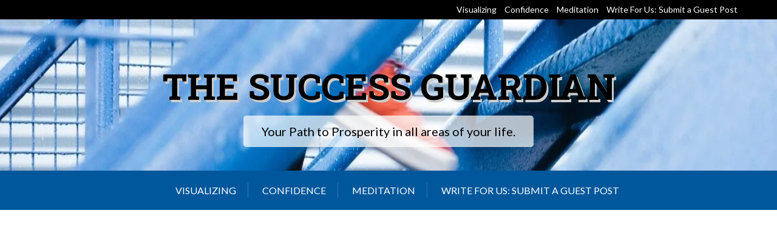

--- FILE ---
content_type: text/html; charset=UTF-8
request_url: https://successguardian.com/2023/05/26/attitude-of-successful-people-5-tips-to-think-and-act-like-a-winner/
body_size: 29795
content:
<!doctype html>
<html lang="en-US">

<head>
	<meta charset="UTF-8">
	<meta name="viewport" content="width=device-width, initial-scale=1">
	<link rel="profile" href="http://gmpg.org/xfn/11">

	<title>Attitude of Successful People: 5 Tips to Think and Act Like a Winner &#8211; The Success Guardian</title>
<meta name='robots' content='max-image-preview:large' />
<link rel='dns-prefetch' href='//js.hs-scripts.com' />
<link rel='dns-prefetch' href='//fonts.googleapis.com' />
<link rel="alternate" type="application/rss+xml" title="The Success Guardian &raquo; Feed" href="https://successguardian.com/feed/" />
<link rel="alternate" type="application/rss+xml" title="The Success Guardian &raquo; Comments Feed" href="https://successguardian.com/comments/feed/" />
<link rel="alternate" type="application/rss+xml" title="The Success Guardian &raquo; Attitude of Successful People: 5 Tips to Think and Act Like a Winner Comments Feed" href="https://successguardian.com/2023/05/26/attitude-of-successful-people-5-tips-to-think-and-act-like-a-winner/feed/" />
<link rel="alternate" title="oEmbed (JSON)" type="application/json+oembed" href="https://successguardian.com/wp-json/oembed/1.0/embed?url=https%3A%2F%2Fsuccessguardian.com%2F2023%2F05%2F26%2Fattitude-of-successful-people-5-tips-to-think-and-act-like-a-winner%2F" />
<link rel="alternate" title="oEmbed (XML)" type="text/xml+oembed" href="https://successguardian.com/wp-json/oembed/1.0/embed?url=https%3A%2F%2Fsuccessguardian.com%2F2023%2F05%2F26%2Fattitude-of-successful-people-5-tips-to-think-and-act-like-a-winner%2F&#038;format=xml" />
<style id='wp-img-auto-sizes-contain-inline-css' type='text/css'>
img:is([sizes=auto i],[sizes^="auto," i]){contain-intrinsic-size:3000px 1500px}
/*# sourceURL=wp-img-auto-sizes-contain-inline-css */
</style>
<style id='wp-emoji-styles-inline-css' type='text/css'>

	img.wp-smiley, img.emoji {
		display: inline !important;
		border: none !important;
		box-shadow: none !important;
		height: 1em !important;
		width: 1em !important;
		margin: 0 0.07em !important;
		vertical-align: -0.1em !important;
		background: none !important;
		padding: 0 !important;
	}
/*# sourceURL=wp-emoji-styles-inline-css */
</style>
<style id='wp-block-library-inline-css' type='text/css'>
:root{--wp-block-synced-color:#7a00df;--wp-block-synced-color--rgb:122,0,223;--wp-bound-block-color:var(--wp-block-synced-color);--wp-editor-canvas-background:#ddd;--wp-admin-theme-color:#007cba;--wp-admin-theme-color--rgb:0,124,186;--wp-admin-theme-color-darker-10:#006ba1;--wp-admin-theme-color-darker-10--rgb:0,107,160.5;--wp-admin-theme-color-darker-20:#005a87;--wp-admin-theme-color-darker-20--rgb:0,90,135;--wp-admin-border-width-focus:2px}@media (min-resolution:192dpi){:root{--wp-admin-border-width-focus:1.5px}}.wp-element-button{cursor:pointer}:root .has-very-light-gray-background-color{background-color:#eee}:root .has-very-dark-gray-background-color{background-color:#313131}:root .has-very-light-gray-color{color:#eee}:root .has-very-dark-gray-color{color:#313131}:root .has-vivid-green-cyan-to-vivid-cyan-blue-gradient-background{background:linear-gradient(135deg,#00d084,#0693e3)}:root .has-purple-crush-gradient-background{background:linear-gradient(135deg,#34e2e4,#4721fb 50%,#ab1dfe)}:root .has-hazy-dawn-gradient-background{background:linear-gradient(135deg,#faaca8,#dad0ec)}:root .has-subdued-olive-gradient-background{background:linear-gradient(135deg,#fafae1,#67a671)}:root .has-atomic-cream-gradient-background{background:linear-gradient(135deg,#fdd79a,#004a59)}:root .has-nightshade-gradient-background{background:linear-gradient(135deg,#330968,#31cdcf)}:root .has-midnight-gradient-background{background:linear-gradient(135deg,#020381,#2874fc)}:root{--wp--preset--font-size--normal:16px;--wp--preset--font-size--huge:42px}.has-regular-font-size{font-size:1em}.has-larger-font-size{font-size:2.625em}.has-normal-font-size{font-size:var(--wp--preset--font-size--normal)}.has-huge-font-size{font-size:var(--wp--preset--font-size--huge)}.has-text-align-center{text-align:center}.has-text-align-left{text-align:left}.has-text-align-right{text-align:right}.has-fit-text{white-space:nowrap!important}#end-resizable-editor-section{display:none}.aligncenter{clear:both}.items-justified-left{justify-content:flex-start}.items-justified-center{justify-content:center}.items-justified-right{justify-content:flex-end}.items-justified-space-between{justify-content:space-between}.screen-reader-text{border:0;clip-path:inset(50%);height:1px;margin:-1px;overflow:hidden;padding:0;position:absolute;width:1px;word-wrap:normal!important}.screen-reader-text:focus{background-color:#ddd;clip-path:none;color:#444;display:block;font-size:1em;height:auto;left:5px;line-height:normal;padding:15px 23px 14px;text-decoration:none;top:5px;width:auto;z-index:100000}html :where(.has-border-color){border-style:solid}html :where([style*=border-top-color]){border-top-style:solid}html :where([style*=border-right-color]){border-right-style:solid}html :where([style*=border-bottom-color]){border-bottom-style:solid}html :where([style*=border-left-color]){border-left-style:solid}html :where([style*=border-width]){border-style:solid}html :where([style*=border-top-width]){border-top-style:solid}html :where([style*=border-right-width]){border-right-style:solid}html :where([style*=border-bottom-width]){border-bottom-style:solid}html :where([style*=border-left-width]){border-left-style:solid}html :where(img[class*=wp-image-]){height:auto;max-width:100%}:where(figure){margin:0 0 1em}html :where(.is-position-sticky){--wp-admin--admin-bar--position-offset:var(--wp-admin--admin-bar--height,0px)}@media screen and (max-width:600px){html :where(.is-position-sticky){--wp-admin--admin-bar--position-offset:0px}}

/*# sourceURL=wp-block-library-inline-css */
</style><style id='wp-block-heading-inline-css' type='text/css'>
h1:where(.wp-block-heading).has-background,h2:where(.wp-block-heading).has-background,h3:where(.wp-block-heading).has-background,h4:where(.wp-block-heading).has-background,h5:where(.wp-block-heading).has-background,h6:where(.wp-block-heading).has-background{padding:1.25em 2.375em}h1.has-text-align-left[style*=writing-mode]:where([style*=vertical-lr]),h1.has-text-align-right[style*=writing-mode]:where([style*=vertical-rl]),h2.has-text-align-left[style*=writing-mode]:where([style*=vertical-lr]),h2.has-text-align-right[style*=writing-mode]:where([style*=vertical-rl]),h3.has-text-align-left[style*=writing-mode]:where([style*=vertical-lr]),h3.has-text-align-right[style*=writing-mode]:where([style*=vertical-rl]),h4.has-text-align-left[style*=writing-mode]:where([style*=vertical-lr]),h4.has-text-align-right[style*=writing-mode]:where([style*=vertical-rl]),h5.has-text-align-left[style*=writing-mode]:where([style*=vertical-lr]),h5.has-text-align-right[style*=writing-mode]:where([style*=vertical-rl]),h6.has-text-align-left[style*=writing-mode]:where([style*=vertical-lr]),h6.has-text-align-right[style*=writing-mode]:where([style*=vertical-rl]){rotate:180deg}
/*# sourceURL=https://successguardian.com/wp-includes/blocks/heading/style.min.css */
</style>
<style id='wp-block-image-inline-css' type='text/css'>
.wp-block-image>a,.wp-block-image>figure>a{display:inline-block}.wp-block-image img{box-sizing:border-box;height:auto;max-width:100%;vertical-align:bottom}@media not (prefers-reduced-motion){.wp-block-image img.hide{visibility:hidden}.wp-block-image img.show{animation:show-content-image .4s}}.wp-block-image[style*=border-radius] img,.wp-block-image[style*=border-radius]>a{border-radius:inherit}.wp-block-image.has-custom-border img{box-sizing:border-box}.wp-block-image.aligncenter{text-align:center}.wp-block-image.alignfull>a,.wp-block-image.alignwide>a{width:100%}.wp-block-image.alignfull img,.wp-block-image.alignwide img{height:auto;width:100%}.wp-block-image .aligncenter,.wp-block-image .alignleft,.wp-block-image .alignright,.wp-block-image.aligncenter,.wp-block-image.alignleft,.wp-block-image.alignright{display:table}.wp-block-image .aligncenter>figcaption,.wp-block-image .alignleft>figcaption,.wp-block-image .alignright>figcaption,.wp-block-image.aligncenter>figcaption,.wp-block-image.alignleft>figcaption,.wp-block-image.alignright>figcaption{caption-side:bottom;display:table-caption}.wp-block-image .alignleft{float:left;margin:.5em 1em .5em 0}.wp-block-image .alignright{float:right;margin:.5em 0 .5em 1em}.wp-block-image .aligncenter{margin-left:auto;margin-right:auto}.wp-block-image :where(figcaption){margin-bottom:1em;margin-top:.5em}.wp-block-image.is-style-circle-mask img{border-radius:9999px}@supports ((-webkit-mask-image:none) or (mask-image:none)) or (-webkit-mask-image:none){.wp-block-image.is-style-circle-mask img{border-radius:0;-webkit-mask-image:url('data:image/svg+xml;utf8,<svg viewBox="0 0 100 100" xmlns="http://www.w3.org/2000/svg"><circle cx="50" cy="50" r="50"/></svg>');mask-image:url('data:image/svg+xml;utf8,<svg viewBox="0 0 100 100" xmlns="http://www.w3.org/2000/svg"><circle cx="50" cy="50" r="50"/></svg>');mask-mode:alpha;-webkit-mask-position:center;mask-position:center;-webkit-mask-repeat:no-repeat;mask-repeat:no-repeat;-webkit-mask-size:contain;mask-size:contain}}:root :where(.wp-block-image.is-style-rounded img,.wp-block-image .is-style-rounded img){border-radius:9999px}.wp-block-image figure{margin:0}.wp-lightbox-container{display:flex;flex-direction:column;position:relative}.wp-lightbox-container img{cursor:zoom-in}.wp-lightbox-container img:hover+button{opacity:1}.wp-lightbox-container button{align-items:center;backdrop-filter:blur(16px) saturate(180%);background-color:#5a5a5a40;border:none;border-radius:4px;cursor:zoom-in;display:flex;height:20px;justify-content:center;opacity:0;padding:0;position:absolute;right:16px;text-align:center;top:16px;width:20px;z-index:100}@media not (prefers-reduced-motion){.wp-lightbox-container button{transition:opacity .2s ease}}.wp-lightbox-container button:focus-visible{outline:3px auto #5a5a5a40;outline:3px auto -webkit-focus-ring-color;outline-offset:3px}.wp-lightbox-container button:hover{cursor:pointer;opacity:1}.wp-lightbox-container button:focus{opacity:1}.wp-lightbox-container button:focus,.wp-lightbox-container button:hover,.wp-lightbox-container button:not(:hover):not(:active):not(.has-background){background-color:#5a5a5a40;border:none}.wp-lightbox-overlay{box-sizing:border-box;cursor:zoom-out;height:100vh;left:0;overflow:hidden;position:fixed;top:0;visibility:hidden;width:100%;z-index:100000}.wp-lightbox-overlay .close-button{align-items:center;cursor:pointer;display:flex;justify-content:center;min-height:40px;min-width:40px;padding:0;position:absolute;right:calc(env(safe-area-inset-right) + 16px);top:calc(env(safe-area-inset-top) + 16px);z-index:5000000}.wp-lightbox-overlay .close-button:focus,.wp-lightbox-overlay .close-button:hover,.wp-lightbox-overlay .close-button:not(:hover):not(:active):not(.has-background){background:none;border:none}.wp-lightbox-overlay .lightbox-image-container{height:var(--wp--lightbox-container-height);left:50%;overflow:hidden;position:absolute;top:50%;transform:translate(-50%,-50%);transform-origin:top left;width:var(--wp--lightbox-container-width);z-index:9999999999}.wp-lightbox-overlay .wp-block-image{align-items:center;box-sizing:border-box;display:flex;height:100%;justify-content:center;margin:0;position:relative;transform-origin:0 0;width:100%;z-index:3000000}.wp-lightbox-overlay .wp-block-image img{height:var(--wp--lightbox-image-height);min-height:var(--wp--lightbox-image-height);min-width:var(--wp--lightbox-image-width);width:var(--wp--lightbox-image-width)}.wp-lightbox-overlay .wp-block-image figcaption{display:none}.wp-lightbox-overlay button{background:none;border:none}.wp-lightbox-overlay .scrim{background-color:#fff;height:100%;opacity:.9;position:absolute;width:100%;z-index:2000000}.wp-lightbox-overlay.active{visibility:visible}@media not (prefers-reduced-motion){.wp-lightbox-overlay.active{animation:turn-on-visibility .25s both}.wp-lightbox-overlay.active img{animation:turn-on-visibility .35s both}.wp-lightbox-overlay.show-closing-animation:not(.active){animation:turn-off-visibility .35s both}.wp-lightbox-overlay.show-closing-animation:not(.active) img{animation:turn-off-visibility .25s both}.wp-lightbox-overlay.zoom.active{animation:none;opacity:1;visibility:visible}.wp-lightbox-overlay.zoom.active .lightbox-image-container{animation:lightbox-zoom-in .4s}.wp-lightbox-overlay.zoom.active .lightbox-image-container img{animation:none}.wp-lightbox-overlay.zoom.active .scrim{animation:turn-on-visibility .4s forwards}.wp-lightbox-overlay.zoom.show-closing-animation:not(.active){animation:none}.wp-lightbox-overlay.zoom.show-closing-animation:not(.active) .lightbox-image-container{animation:lightbox-zoom-out .4s}.wp-lightbox-overlay.zoom.show-closing-animation:not(.active) .lightbox-image-container img{animation:none}.wp-lightbox-overlay.zoom.show-closing-animation:not(.active) .scrim{animation:turn-off-visibility .4s forwards}}@keyframes show-content-image{0%{visibility:hidden}99%{visibility:hidden}to{visibility:visible}}@keyframes turn-on-visibility{0%{opacity:0}to{opacity:1}}@keyframes turn-off-visibility{0%{opacity:1;visibility:visible}99%{opacity:0;visibility:visible}to{opacity:0;visibility:hidden}}@keyframes lightbox-zoom-in{0%{transform:translate(calc((-100vw + var(--wp--lightbox-scrollbar-width))/2 + var(--wp--lightbox-initial-left-position)),calc(-50vh + var(--wp--lightbox-initial-top-position))) scale(var(--wp--lightbox-scale))}to{transform:translate(-50%,-50%) scale(1)}}@keyframes lightbox-zoom-out{0%{transform:translate(-50%,-50%) scale(1);visibility:visible}99%{visibility:visible}to{transform:translate(calc((-100vw + var(--wp--lightbox-scrollbar-width))/2 + var(--wp--lightbox-initial-left-position)),calc(-50vh + var(--wp--lightbox-initial-top-position))) scale(var(--wp--lightbox-scale));visibility:hidden}}
/*# sourceURL=https://successguardian.com/wp-includes/blocks/image/style.min.css */
</style>
<style id='wp-block-image-theme-inline-css' type='text/css'>
:root :where(.wp-block-image figcaption){color:#555;font-size:13px;text-align:center}.is-dark-theme :root :where(.wp-block-image figcaption){color:#ffffffa6}.wp-block-image{margin:0 0 1em}
/*# sourceURL=https://successguardian.com/wp-includes/blocks/image/theme.min.css */
</style>
<style id='wp-block-paragraph-inline-css' type='text/css'>
.is-small-text{font-size:.875em}.is-regular-text{font-size:1em}.is-large-text{font-size:2.25em}.is-larger-text{font-size:3em}.has-drop-cap:not(:focus):first-letter{float:left;font-size:8.4em;font-style:normal;font-weight:100;line-height:.68;margin:.05em .1em 0 0;text-transform:uppercase}body.rtl .has-drop-cap:not(:focus):first-letter{float:none;margin-left:.1em}p.has-drop-cap.has-background{overflow:hidden}:root :where(p.has-background){padding:1.25em 2.375em}:where(p.has-text-color:not(.has-link-color)) a{color:inherit}p.has-text-align-left[style*="writing-mode:vertical-lr"],p.has-text-align-right[style*="writing-mode:vertical-rl"]{rotate:180deg}
/*# sourceURL=https://successguardian.com/wp-includes/blocks/paragraph/style.min.css */
</style>
<style id='global-styles-inline-css' type='text/css'>
:root{--wp--preset--aspect-ratio--square: 1;--wp--preset--aspect-ratio--4-3: 4/3;--wp--preset--aspect-ratio--3-4: 3/4;--wp--preset--aspect-ratio--3-2: 3/2;--wp--preset--aspect-ratio--2-3: 2/3;--wp--preset--aspect-ratio--16-9: 16/9;--wp--preset--aspect-ratio--9-16: 9/16;--wp--preset--color--black: #000000;--wp--preset--color--cyan-bluish-gray: #abb8c3;--wp--preset--color--white: #ffffff;--wp--preset--color--pale-pink: #f78da7;--wp--preset--color--vivid-red: #cf2e2e;--wp--preset--color--luminous-vivid-orange: #ff6900;--wp--preset--color--luminous-vivid-amber: #fcb900;--wp--preset--color--light-green-cyan: #7bdcb5;--wp--preset--color--vivid-green-cyan: #00d084;--wp--preset--color--pale-cyan-blue: #8ed1fc;--wp--preset--color--vivid-cyan-blue: #0693e3;--wp--preset--color--vivid-purple: #9b51e0;--wp--preset--gradient--vivid-cyan-blue-to-vivid-purple: linear-gradient(135deg,rgb(6,147,227) 0%,rgb(155,81,224) 100%);--wp--preset--gradient--light-green-cyan-to-vivid-green-cyan: linear-gradient(135deg,rgb(122,220,180) 0%,rgb(0,208,130) 100%);--wp--preset--gradient--luminous-vivid-amber-to-luminous-vivid-orange: linear-gradient(135deg,rgb(252,185,0) 0%,rgb(255,105,0) 100%);--wp--preset--gradient--luminous-vivid-orange-to-vivid-red: linear-gradient(135deg,rgb(255,105,0) 0%,rgb(207,46,46) 100%);--wp--preset--gradient--very-light-gray-to-cyan-bluish-gray: linear-gradient(135deg,rgb(238,238,238) 0%,rgb(169,184,195) 100%);--wp--preset--gradient--cool-to-warm-spectrum: linear-gradient(135deg,rgb(74,234,220) 0%,rgb(151,120,209) 20%,rgb(207,42,186) 40%,rgb(238,44,130) 60%,rgb(251,105,98) 80%,rgb(254,248,76) 100%);--wp--preset--gradient--blush-light-purple: linear-gradient(135deg,rgb(255,206,236) 0%,rgb(152,150,240) 100%);--wp--preset--gradient--blush-bordeaux: linear-gradient(135deg,rgb(254,205,165) 0%,rgb(254,45,45) 50%,rgb(107,0,62) 100%);--wp--preset--gradient--luminous-dusk: linear-gradient(135deg,rgb(255,203,112) 0%,rgb(199,81,192) 50%,rgb(65,88,208) 100%);--wp--preset--gradient--pale-ocean: linear-gradient(135deg,rgb(255,245,203) 0%,rgb(182,227,212) 50%,rgb(51,167,181) 100%);--wp--preset--gradient--electric-grass: linear-gradient(135deg,rgb(202,248,128) 0%,rgb(113,206,126) 100%);--wp--preset--gradient--midnight: linear-gradient(135deg,rgb(2,3,129) 0%,rgb(40,116,252) 100%);--wp--preset--font-size--small: 13px;--wp--preset--font-size--medium: 20px;--wp--preset--font-size--large: 36px;--wp--preset--font-size--x-large: 42px;--wp--preset--spacing--20: 0.44rem;--wp--preset--spacing--30: 0.67rem;--wp--preset--spacing--40: 1rem;--wp--preset--spacing--50: 1.5rem;--wp--preset--spacing--60: 2.25rem;--wp--preset--spacing--70: 3.38rem;--wp--preset--spacing--80: 5.06rem;--wp--preset--shadow--natural: 6px 6px 9px rgba(0, 0, 0, 0.2);--wp--preset--shadow--deep: 12px 12px 50px rgba(0, 0, 0, 0.4);--wp--preset--shadow--sharp: 6px 6px 0px rgba(0, 0, 0, 0.2);--wp--preset--shadow--outlined: 6px 6px 0px -3px rgb(255, 255, 255), 6px 6px rgb(0, 0, 0);--wp--preset--shadow--crisp: 6px 6px 0px rgb(0, 0, 0);}:where(.is-layout-flex){gap: 0.5em;}:where(.is-layout-grid){gap: 0.5em;}body .is-layout-flex{display: flex;}.is-layout-flex{flex-wrap: wrap;align-items: center;}.is-layout-flex > :is(*, div){margin: 0;}body .is-layout-grid{display: grid;}.is-layout-grid > :is(*, div){margin: 0;}:where(.wp-block-columns.is-layout-flex){gap: 2em;}:where(.wp-block-columns.is-layout-grid){gap: 2em;}:where(.wp-block-post-template.is-layout-flex){gap: 1.25em;}:where(.wp-block-post-template.is-layout-grid){gap: 1.25em;}.has-black-color{color: var(--wp--preset--color--black) !important;}.has-cyan-bluish-gray-color{color: var(--wp--preset--color--cyan-bluish-gray) !important;}.has-white-color{color: var(--wp--preset--color--white) !important;}.has-pale-pink-color{color: var(--wp--preset--color--pale-pink) !important;}.has-vivid-red-color{color: var(--wp--preset--color--vivid-red) !important;}.has-luminous-vivid-orange-color{color: var(--wp--preset--color--luminous-vivid-orange) !important;}.has-luminous-vivid-amber-color{color: var(--wp--preset--color--luminous-vivid-amber) !important;}.has-light-green-cyan-color{color: var(--wp--preset--color--light-green-cyan) !important;}.has-vivid-green-cyan-color{color: var(--wp--preset--color--vivid-green-cyan) !important;}.has-pale-cyan-blue-color{color: var(--wp--preset--color--pale-cyan-blue) !important;}.has-vivid-cyan-blue-color{color: var(--wp--preset--color--vivid-cyan-blue) !important;}.has-vivid-purple-color{color: var(--wp--preset--color--vivid-purple) !important;}.has-black-background-color{background-color: var(--wp--preset--color--black) !important;}.has-cyan-bluish-gray-background-color{background-color: var(--wp--preset--color--cyan-bluish-gray) !important;}.has-white-background-color{background-color: var(--wp--preset--color--white) !important;}.has-pale-pink-background-color{background-color: var(--wp--preset--color--pale-pink) !important;}.has-vivid-red-background-color{background-color: var(--wp--preset--color--vivid-red) !important;}.has-luminous-vivid-orange-background-color{background-color: var(--wp--preset--color--luminous-vivid-orange) !important;}.has-luminous-vivid-amber-background-color{background-color: var(--wp--preset--color--luminous-vivid-amber) !important;}.has-light-green-cyan-background-color{background-color: var(--wp--preset--color--light-green-cyan) !important;}.has-vivid-green-cyan-background-color{background-color: var(--wp--preset--color--vivid-green-cyan) !important;}.has-pale-cyan-blue-background-color{background-color: var(--wp--preset--color--pale-cyan-blue) !important;}.has-vivid-cyan-blue-background-color{background-color: var(--wp--preset--color--vivid-cyan-blue) !important;}.has-vivid-purple-background-color{background-color: var(--wp--preset--color--vivid-purple) !important;}.has-black-border-color{border-color: var(--wp--preset--color--black) !important;}.has-cyan-bluish-gray-border-color{border-color: var(--wp--preset--color--cyan-bluish-gray) !important;}.has-white-border-color{border-color: var(--wp--preset--color--white) !important;}.has-pale-pink-border-color{border-color: var(--wp--preset--color--pale-pink) !important;}.has-vivid-red-border-color{border-color: var(--wp--preset--color--vivid-red) !important;}.has-luminous-vivid-orange-border-color{border-color: var(--wp--preset--color--luminous-vivid-orange) !important;}.has-luminous-vivid-amber-border-color{border-color: var(--wp--preset--color--luminous-vivid-amber) !important;}.has-light-green-cyan-border-color{border-color: var(--wp--preset--color--light-green-cyan) !important;}.has-vivid-green-cyan-border-color{border-color: var(--wp--preset--color--vivid-green-cyan) !important;}.has-pale-cyan-blue-border-color{border-color: var(--wp--preset--color--pale-cyan-blue) !important;}.has-vivid-cyan-blue-border-color{border-color: var(--wp--preset--color--vivid-cyan-blue) !important;}.has-vivid-purple-border-color{border-color: var(--wp--preset--color--vivid-purple) !important;}.has-vivid-cyan-blue-to-vivid-purple-gradient-background{background: var(--wp--preset--gradient--vivid-cyan-blue-to-vivid-purple) !important;}.has-light-green-cyan-to-vivid-green-cyan-gradient-background{background: var(--wp--preset--gradient--light-green-cyan-to-vivid-green-cyan) !important;}.has-luminous-vivid-amber-to-luminous-vivid-orange-gradient-background{background: var(--wp--preset--gradient--luminous-vivid-amber-to-luminous-vivid-orange) !important;}.has-luminous-vivid-orange-to-vivid-red-gradient-background{background: var(--wp--preset--gradient--luminous-vivid-orange-to-vivid-red) !important;}.has-very-light-gray-to-cyan-bluish-gray-gradient-background{background: var(--wp--preset--gradient--very-light-gray-to-cyan-bluish-gray) !important;}.has-cool-to-warm-spectrum-gradient-background{background: var(--wp--preset--gradient--cool-to-warm-spectrum) !important;}.has-blush-light-purple-gradient-background{background: var(--wp--preset--gradient--blush-light-purple) !important;}.has-blush-bordeaux-gradient-background{background: var(--wp--preset--gradient--blush-bordeaux) !important;}.has-luminous-dusk-gradient-background{background: var(--wp--preset--gradient--luminous-dusk) !important;}.has-pale-ocean-gradient-background{background: var(--wp--preset--gradient--pale-ocean) !important;}.has-electric-grass-gradient-background{background: var(--wp--preset--gradient--electric-grass) !important;}.has-midnight-gradient-background{background: var(--wp--preset--gradient--midnight) !important;}.has-small-font-size{font-size: var(--wp--preset--font-size--small) !important;}.has-medium-font-size{font-size: var(--wp--preset--font-size--medium) !important;}.has-large-font-size{font-size: var(--wp--preset--font-size--large) !important;}.has-x-large-font-size{font-size: var(--wp--preset--font-size--x-large) !important;}
/*# sourceURL=global-styles-inline-css */
</style>

<style id='classic-theme-styles-inline-css' type='text/css'>
/*! This file is auto-generated */
.wp-block-button__link{color:#fff;background-color:#32373c;border-radius:9999px;box-shadow:none;text-decoration:none;padding:calc(.667em + 2px) calc(1.333em + 2px);font-size:1.125em}.wp-block-file__button{background:#32373c;color:#fff;text-decoration:none}
/*# sourceURL=/wp-includes/css/classic-themes.min.css */
</style>
<link rel='stylesheet' id='xblog-gb-block-css' href='https://successguardian.com/wp-content/themes/x-blog/assets/css/admin-block.css?ver=1.0' type='text/css' media='all' />
<link rel='stylesheet' id='xblog-admin-google-font-css' href='https://fonts.googleapis.com/css?family=PT+Serif%3A400%2C400i%2C700%2C700i%7CCrete+Round%3A400%2C400i&#038;subset=latin%2Clatin-ext' type='text/css' media='all' />
<link rel='stylesheet' id='ez-toc-css' href='https://successguardian.com/wp-content/plugins/easy-table-of-contents/assets/css/screen.min.css?ver=2.0.79.2' type='text/css' media='all' />
<style id='ez-toc-inline-css' type='text/css'>
div#ez-toc-container .ez-toc-title {font-size: 120%;}div#ez-toc-container .ez-toc-title {font-weight: 500;}div#ez-toc-container ul li , div#ez-toc-container ul li a {font-size: 95%;}div#ez-toc-container ul li , div#ez-toc-container ul li a {font-weight: 500;}div#ez-toc-container nav ul ul li {font-size: 90%;}.ez-toc-box-title {font-weight: bold; margin-bottom: 10px; text-align: center; text-transform: uppercase; letter-spacing: 1px; color: #666; padding-bottom: 5px;position:absolute;top:-4%;left:5%;background-color: inherit;transition: top 0.3s ease;}.ez-toc-box-title.toc-closed {top:-25%;}
.ez-toc-container-direction {direction: ltr;}.ez-toc-counter ul{counter-reset: item ;}.ez-toc-counter nav ul li a::before {content: counters(item, '.', decimal) '. ';display: inline-block;counter-increment: item;flex-grow: 0;flex-shrink: 0;margin-right: .2em; float: left; }.ez-toc-widget-direction {direction: ltr;}.ez-toc-widget-container ul{counter-reset: item ;}.ez-toc-widget-container nav ul li a::before {content: counters(item, '.', decimal) '. ';display: inline-block;counter-increment: item;flex-grow: 0;flex-shrink: 0;margin-right: .2em; float: left; }
/*# sourceURL=ez-toc-inline-css */
</style>
<link rel='stylesheet' id='x-blog-plus-google-font-css' href='https://fonts.googleapis.com/css?family=Roboto+Slab%3A400%2C700%7CLato%3A400%2C400i%2C700%2C700i&#038;subset=latin%2Clatin-ext' type='text/css' media='all' />
<link rel='stylesheet' id='slicknav-css' href='https://successguardian.com/wp-content/themes/x-blog/assets/css/slicknav.css?ver=1' type='text/css' media='all' />
<link rel='stylesheet' id='xblog-google-font-css' href='https://fonts.googleapis.com/css?family=PT+Serif%3A400%2C400i%2C700%2C700i%7CCrete+Round%3A400%2C400i&#038;subset=latin%2Clatin-ext' type='text/css' media='all' />
<link rel='stylesheet' id='xblog-style-css' href='https://successguardian.com/wp-content/themes/x-blog-plus/style.css?ver=6.9' type='text/css' media='all' />
<link rel='stylesheet' id='x-blog-plus-parent-style-css' href='https://successguardian.com/wp-content/themes/x-blog/style.css?ver=6.9' type='text/css' media='all' />
<link rel='stylesheet' id='x-blog-plus-main-css' href='https://successguardian.com/wp-content/themes/x-blog-plus/assets/css/main.css?ver=1.0.4' type='text/css' media='all' />
<link rel='stylesheet' id='font-awesome-five-all-css' href='https://successguardian.com/wp-content/themes/x-blog/assets/css/all.css?ver=5.13.0' type='text/css' media='all' />
<link rel='stylesheet' id='block-style-css' href='https://successguardian.com/wp-content/themes/x-blog/assets/css/block.css?ver=1.3.11' type='text/css' media='all' />
<link rel='stylesheet' id='xblog-responsive-css' href='https://successguardian.com/wp-content/themes/x-blog/assets/css/responsive.css?ver=1.3.11' type='text/css' media='all' />
<link rel='stylesheet' id='x-blog-custom-style-css' href='https://successguardian.com/wp-content/themes/x-blog/assets/css/custom_script.css?ver=6.9' type='text/css' media='all' />
<style id='x-blog-custom-style-inline-css' type='text/css'>
.site-title a,
			.site-description {
				color: #000000 ;
			}
/*# sourceURL=x-blog-custom-style-inline-css */
</style>
<script type="text/javascript" src="https://successguardian.com/wp-content/themes/x-blog-plus/assets/js/xmain.js?ver=6.9" id="x-blog-plus-main-js-js"></script>
<script type="text/javascript" src="https://successguardian.com/wp-content/themes/x-blog/assets/js/modernizr.js?ver=6.9" id="modernizr-js"></script>
<script type="text/javascript" src="https://successguardian.com/wp-includes/js/jquery/jquery.min.js?ver=3.7.1" id="jquery-core-js"></script>
<script type="text/javascript" src="https://successguardian.com/wp-includes/js/jquery/jquery-migrate.min.js?ver=3.4.1" id="jquery-migrate-js"></script>
<link rel="https://api.w.org/" href="https://successguardian.com/wp-json/" /><link rel="alternate" title="JSON" type="application/json" href="https://successguardian.com/wp-json/wp/v2/posts/637" /><link rel="EditURI" type="application/rsd+xml" title="RSD" href="https://successguardian.com/xmlrpc.php?rsd" />
<meta name="generator" content="WordPress 6.9" />
<link rel="canonical" href="https://successguardian.com/2023/05/26/attitude-of-successful-people-5-tips-to-think-and-act-like-a-winner/" />
<link rel='shortlink' href='https://successguardian.com/?p=637' />
			<!-- DO NOT COPY THIS SNIPPET! Start of Page Analytics Tracking for HubSpot WordPress plugin v11.3.33-->
			<script class="hsq-set-content-id" data-content-id="blog-post">
				var _hsq = _hsq || [];
				_hsq.push(["setContentType", "blog-post"]);
			</script>
			<!-- DO NOT COPY THIS SNIPPET! End of Page Analytics Tracking for HubSpot WordPress plugin -->
			<!-- Analytics by WP Statistics - https://wp-statistics.com -->
<style data-context="foundation-flickity-css">/*! Flickity v2.0.2
http://flickity.metafizzy.co
---------------------------------------------- */.flickity-enabled{position:relative}.flickity-enabled:focus{outline:0}.flickity-viewport{overflow:hidden;position:relative;height:100%}.flickity-slider{position:absolute;width:100%;height:100%}.flickity-enabled.is-draggable{-webkit-tap-highlight-color:transparent;tap-highlight-color:transparent;-webkit-user-select:none;-moz-user-select:none;-ms-user-select:none;user-select:none}.flickity-enabled.is-draggable .flickity-viewport{cursor:move;cursor:-webkit-grab;cursor:grab}.flickity-enabled.is-draggable .flickity-viewport.is-pointer-down{cursor:-webkit-grabbing;cursor:grabbing}.flickity-prev-next-button{position:absolute;top:50%;width:44px;height:44px;border:none;border-radius:50%;background:#fff;background:hsla(0,0%,100%,.75);cursor:pointer;-webkit-transform:translateY(-50%);transform:translateY(-50%)}.flickity-prev-next-button:hover{background:#fff}.flickity-prev-next-button:focus{outline:0;box-shadow:0 0 0 5px #09f}.flickity-prev-next-button:active{opacity:.6}.flickity-prev-next-button.previous{left:10px}.flickity-prev-next-button.next{right:10px}.flickity-rtl .flickity-prev-next-button.previous{left:auto;right:10px}.flickity-rtl .flickity-prev-next-button.next{right:auto;left:10px}.flickity-prev-next-button:disabled{opacity:.3;cursor:auto}.flickity-prev-next-button svg{position:absolute;left:20%;top:20%;width:60%;height:60%}.flickity-prev-next-button .arrow{fill:#333}.flickity-page-dots{position:absolute;width:100%;bottom:-25px;padding:0;margin:0;list-style:none;text-align:center;line-height:1}.flickity-rtl .flickity-page-dots{direction:rtl}.flickity-page-dots .dot{display:inline-block;width:10px;height:10px;margin:0 8px;background:#333;border-radius:50%;opacity:.25;cursor:pointer}.flickity-page-dots .dot.is-selected{opacity:1}</style><style data-context="foundation-slideout-css">.slideout-menu{position:fixed;left:0;top:0;bottom:0;right:auto;z-index:0;width:256px;overflow-y:auto;-webkit-overflow-scrolling:touch;display:none}.slideout-menu.pushit-right{left:auto;right:0}.slideout-panel{position:relative;z-index:1;will-change:transform}.slideout-open,.slideout-open .slideout-panel,.slideout-open body{overflow:hidden}.slideout-open .slideout-menu{display:block}.pushit{display:none}</style><link rel="icon" href="https://successguardian.com/wp-content/uploads/2020/10/cropped-steps-1081909-32x32.jpg" sizes="32x32" />
<link rel="icon" href="https://successguardian.com/wp-content/uploads/2020/10/cropped-steps-1081909-192x192.jpg" sizes="192x192" />
<link rel="apple-touch-icon" href="https://successguardian.com/wp-content/uploads/2020/10/cropped-steps-1081909-180x180.jpg" />
<meta name="msapplication-TileImage" content="https://successguardian.com/wp-content/uploads/2020/10/cropped-steps-1081909-270x270.jpg" />
<style>.ios7.web-app-mode.has-fixed header{ background-color: rgba(3,122,221,.88);}</style>		<style type="text/css" id="wp-custom-css">
			p { 
font-size:20px; 
} 

.primary-navigation li a {
  font-size: 14px;
}

		</style>
			<meta name="verify-admitad" content="299a58a475" />
</head>

<body class="wp-singular post-template-default single single-post postid-637 single-format-standard wp-theme-x-blog wp-child-theme-x-blog-plus theme-blue title-center">
	<div id="page" class="site x-blog">
	<a class="skip-link screen-reader-text" href="#content">Skip to content</a>
	
	<div class="top-bar">
		<div class="baby-container">
			<div class="top-time">
							</div>
			<div class="topbar-menu">
				<nav id="top-navigation" class="top-navigation">
					<div class="menu-main-menu-container"><ul id="top-menu" class="top-container"><li id="menu-item-188" class="menu-item menu-item-type-taxonomy menu-item-object-category menu-item-188"><a href="https://successguardian.com/category/visualizing/">Visualizing</a></li>
<li id="menu-item-281" class="menu-item menu-item-type-taxonomy menu-item-object-category menu-item-281"><a href="https://successguardian.com/category/confidence/">Confidence</a></li>
<li id="menu-item-313" class="menu-item menu-item-type-taxonomy menu-item-object-category menu-item-313"><a href="https://successguardian.com/category/meditation/">Meditation</a></li>
<li id="menu-item-722" class="menu-item menu-item-type-post_type menu-item-object-page menu-item-722"><a href="https://successguardian.com/write-for-us-submit-a-guest-post/">Write For Us: Submit a Guest Post</a></li>
</ul></div>					
					
				</nav><!-- #site-navigation -->	
			</div>
		</div>
	</div>
	<header id="masthead" class="site-header baby-head-img">
                <div class="header-img"> 
        <img src="https://successguardian.com/wp-content/uploads/2020/10/cropped-steps-1081909-4.jpg" width="1800" height="250" alt="" srcset="https://successguardian.com/wp-content/uploads/2020/10/cropped-steps-1081909-4.jpg 1800w, https://successguardian.com/wp-content/uploads/2020/10/cropped-steps-1081909-4-300x42.jpg 300w, https://successguardian.com/wp-content/uploads/2020/10/cropped-steps-1081909-4-1024x142.jpg 1024w, https://successguardian.com/wp-content/uploads/2020/10/cropped-steps-1081909-4-768x107.jpg 768w, https://successguardian.com/wp-content/uploads/2020/10/cropped-steps-1081909-4-1536x213.jpg 1536w" sizes="(max-width: 1800px) 100vw, 1800px" decoding="async" fetchpriority="high" />        </div>
        		<div class="baby-container site-branding logo-center">
            				<h1 class="site-title"><a href="https://successguardian.com/" rel="home">The Success Guardian</a></h1>
							<p class="site-description">Your Path to Prosperity in all areas of your life.</p>
					</div><!-- .site-branding -->
		<div class="menu-bar text-center">
		<div class="baby-container menu-inner">
			<nav id="site-navigation" class="main-navigation">
				<div class="menu-main-menu-container"><ul id="baby-menu" class="baby-menu"><li class="menu-item menu-item-type-taxonomy menu-item-object-category menu-item-188"><a href="https://successguardian.com/category/visualizing/">Visualizing</a></li>
<li class="menu-item menu-item-type-taxonomy menu-item-object-category menu-item-281"><a href="https://successguardian.com/category/confidence/">Confidence</a></li>
<li class="menu-item menu-item-type-taxonomy menu-item-object-category menu-item-313"><a href="https://successguardian.com/category/meditation/">Meditation</a></li>
<li class="menu-item menu-item-type-post_type menu-item-object-page menu-item-722"><a href="https://successguardian.com/write-for-us-submit-a-guest-post/">Write For Us: Submit a Guest Post</a></li>
</ul></div>			</nav><!-- #site-navigation -->	
			
		</div>
		</div>

		
	</header><!-- #masthead -->

	
	<div id="content" class="baby-container site-content right-sidebar">
		

	<div id="primary" class="content-area">
		<main id="main" class="site-main">

		
<article id="post-637" class="post-637 post type-post status-publish format-standard has-post-thumbnail hentry category-uncategorized tag-attitude-of-success tag-success">

            <div class="baby-feature-image"> 
            <img width="474" height="640" src="https://successguardian.com/wp-content/uploads/2021/04/positive-954797_640.jpg" class="attachment-full size-full wp-post-image" alt="How can I improve my self awareness skills? 5 Keys to Become More Self-Aware!" decoding="async" srcset="https://successguardian.com/wp-content/uploads/2021/04/positive-954797_640.jpg 474w, https://successguardian.com/wp-content/uploads/2021/04/positive-954797_640-222x300.jpg 222w" sizes="(max-width: 474px) 100vw, 474px" />        </div>
        	<header class="entry-header">
				<div class="top-cat post-meta">
			<i class="fa fa-folder"></i>
			<a href="https://successguardian.com/category/uncategorized/" rel="category tag">Uncategorized</a>		</div>
				<h2 class="entry-title">Attitude of Successful People: 5 Tips to Think and Act Like a Winner</h2>		<div class="entry-meta post-meta">
			<span class="posted-on"><i class="fa fa-clock-o"></i>- <a href="https://successguardian.com/2023/05/26/attitude-of-successful-people-5-tips-to-think-and-act-like-a-winner/" rel="bookmark"><time class="entry-date published" datetime="2023-05-26T14:40:23+00:00">May 26, 2023</time><time class="updated" datetime="2023-05-26T14:42:08+00:00">May 26, 2023</time></a></span><span class="byline"> <i class="fa fa-user-circle"></i>- <span class="author vcard"><a class="url fn n" href="https://successguardian.com/author/chris/">Chris</a></span></span>		</div><!-- .entry-meta -->
			</header><!-- .entry-header -->

	<div class="entry-content">
		
<p>Aside from the random element of happiness, a big part of what makes some people successful is the cultivation of certain habits. It is worth learning what these habits are and how to apply them in your own life. Because the cliché is clear, successful people don&#8217;t do different things, they do things differently.</p>



<p><span class="has-inline-color has-white-color">Attitude of Successful People; Attitude of Successful People;</span></p>



<div id="ez-toc-container" class="ez-toc-v2_0_79_2 counter-hierarchy ez-toc-counter ez-toc-grey ez-toc-container-direction">
<p class="ez-toc-title" style="cursor:inherit">Table of Contents</p>
<label for="ez-toc-cssicon-toggle-item-6969ac6a211ac" class="ez-toc-cssicon-toggle-label"><span class=""><span class="eztoc-hide" style="display:none;">Toggle</span><span class="ez-toc-icon-toggle-span"><svg style="fill: #999;color:#999" xmlns="http://www.w3.org/2000/svg" class="list-377408" width="20px" height="20px" viewBox="0 0 24 24" fill="none"><path d="M6 6H4v2h2V6zm14 0H8v2h12V6zM4 11h2v2H4v-2zm16 0H8v2h12v-2zM4 16h2v2H4v-2zm16 0H8v2h12v-2z" fill="currentColor"></path></svg><svg style="fill: #999;color:#999" class="arrow-unsorted-368013" xmlns="http://www.w3.org/2000/svg" width="10px" height="10px" viewBox="0 0 24 24" version="1.2" baseProfile="tiny"><path d="M18.2 9.3l-6.2-6.3-6.2 6.3c-.2.2-.3.4-.3.7s.1.5.3.7c.2.2.4.3.7.3h11c.3 0 .5-.1.7-.3.2-.2.3-.5.3-.7s-.1-.5-.3-.7zM5.8 14.7l6.2 6.3 6.2-6.3c.2-.2.3-.5.3-.7s-.1-.5-.3-.7c-.2-.2-.4-.3-.7-.3h-11c-.3 0-.5.1-.7.3-.2.2-.3.5-.3.7s.1.5.3.7z"/></svg></span></span></label><input type="checkbox"  id="ez-toc-cssicon-toggle-item-6969ac6a211ac"  aria-label="Toggle" /><nav><ul class='ez-toc-list ez-toc-list-level-1 ' ><li class='ez-toc-page-1 ez-toc-heading-level-2'><a class="ez-toc-link ez-toc-heading-1" href="#Know_what_success_means_to_you" >Know what success means to you</a></li><li class='ez-toc-page-1 ez-toc-heading-level-2'><a class="ez-toc-link ez-toc-heading-2" href="#Action_is_the_key" >Action is the key</a></li><li class='ez-toc-page-1 ez-toc-heading-level-2'><a class="ez-toc-link ez-toc-heading-3" href="#Believe_in_yourself" >Believe in yourself</a></li><li class='ez-toc-page-1 ez-toc-heading-level-2'><a class="ez-toc-link ez-toc-heading-4" href="#Take_it_one_day_at_a_time" >Take it one day at a time</a></li><li class='ez-toc-page-1 ez-toc-heading-level-2'><a class="ez-toc-link ez-toc-heading-5" href="#Trust_your_instincts" >Trust your instincts</a></li></ul></nav></div>
<h2 class="wp-block-heading"><span class="ez-toc-section" id="Know_what_success_means_to_you"></span>Know what success means to you<span class="ez-toc-section-end"></span></h2>



<p>It is the most important step that everyone should take. Without defining what success means to us, it will be very difficult to be satisfied or happy. One of the best definitions of success that I have come across is Earl Nightingale: &#8220;Success is the progressive realization of a worthy ideal.&#8221; It means that if you move towards something you want, you are successful. It doesn&#8217;t matter if others think it&#8217;s a success. All that matters is whether you are happy with this definition of success. Comparing to others usually doesn&#8217;t work because we don&#8217;t know what their definition of success is.</p>



<p>Successful people are constantly looking for clarity in their lives. They know what they want and pursue their dream. Vague desires and beliefs lead to vague results. It is this sense of direction that gives them the strength to hold on to their goals and achieve their dreams.</p>



<p><span class="has-inline-color has-white-color">Attitude of Successful People; Attitude of Successful People;</span></p>



<h2 class="wp-block-heading"><span class="ez-toc-section" id="Action_is_the_key"></span>Action is the key<span class="ez-toc-section-end"></span></h2>



<p>All successful people have overcome their fears through an intense focus on action. Each successful person acts on their ideas. As they say, talking is cheap and action is everything. Instead of dwelling too much on what can go wrong, they take action. Goal-oriented action heals fear. While you don&#8217;t always get what you want, taking action will at least tip the scales in your favour.</p>



<p><span class="has-inline-color has-white-color">Attitude of Successful People; Attitude of Successful People;</span></p>



<figure class="wp-block-image size-large"><img decoding="async" width="640" height="425" src="https://successguardian.com/wp-content/uploads/2021/04/flames-897428_640.jpg" alt="" class="wp-image-640" srcset="https://successguardian.com/wp-content/uploads/2021/04/flames-897428_640.jpg 640w, https://successguardian.com/wp-content/uploads/2021/04/flames-897428_640-300x199.jpg 300w" sizes="(max-width: 640px) 100vw, 640px" /><figcaption>Attitude of successful people</figcaption></figure>



<h2 class="wp-block-heading"><span class="ez-toc-section" id="Believe_in_yourself"></span>Believe in yourself<span class="ez-toc-section-end"></span></h2>



<p>All successful people have overcome their fears through an intense focus on action. Each successful person acts on their ideas. As they say, talking is cheap and action is everything. Instead of dwelling too much on what can go wrong, they take action. Goal-oriented action heals fear. While you don&#8217;t always get what you want, taking action will at least tip the scales in your favour.</p>



<p>This is what helps successful people take action. Like the chicken and the egg, confidence helps you achieve your goals, making you more confident. A great way to be confident is to remember your past successes and overcome your fear of failure. Signs of self-confidence include empowering others, not taking criticism personally, and understanding that the first time you do something is always the hardest and each time thereafter it will be more. easy. Success is the combination of confidence and skill.</p>



<p><span class="has-inline-color has-white-color">Attitude of Successful People; Attitude of Successful People;</span></p>



<h2 class="wp-block-heading"><span class="ez-toc-section" id="Take_it_one_day_at_a_time"></span>Take it one day at a time<span class="ez-toc-section-end"></span></h2>



<p>It can be extremely stressful to deal with what has happened before and what will happen. Success is about focusing your energy on one thing and getting it done. If you know how to do it, move on, or if you&#8217;re tired, do it the next day. Some successful people have started an extremely stressful life. But why do you think they endured this? It was because they didn&#8217;t think about it and only lived one day at a time.</p>



<p><span class="has-inline-color has-white-color">Attitude of Successful People; Attitude of Successful People;</span></p>



<h2 class="wp-block-heading"><span class="ez-toc-section" id="Trust_your_instincts"></span>Trust your instincts<span class="ez-toc-section-end"></span></h2>



<p>People who are successful in life rely on their &#8220;feeling&#8221;. They may not be able to rationally explain why or how they made their decision, but they knew it was the right thing to do. Successful people learn to harness the power of their subconscious mind by sending &#8220;commands&#8221; from the conscious mind to it. It involves mentally visualizing the outcome in advance, and then being there to absorb the data and information that will become the ingredients of your subconscious to deliver the &#8220;commands&#8221; sent. Learning to meditate is also a great way to develop and connect with your intuition.</p>



<p><span class="has-inline-color has-white-color">Attitude of Successful People; Attitude of Successful People; Attitude of Successful People; Attitude of Successful People; Attitude of Successful People; Attitude of Successful People; Attitude of Successful People; Attitude of Successful People; Attitude of Successful People; Attitude of Successful People; Attitude of Successful People; Attitude of Successful People;</span></p>
	</div><!-- .entry-content -->


</article><!-- #post-637 -->

	<nav class="navigation post-navigation" aria-label="Posts">
		<h2 class="screen-reader-text">Post navigation</h2>
		<div class="nav-links"><div class="nav-previous"><a href="https://successguardian.com/2023/05/26/quantum-physics-vs-quantum-mechanics-is-quantum-mechanics-a-part-of-quantum-physics/" rel="prev">Quantum physics vs Quantum Mechanics: Is quantum mechanics a part of quantum physics?</a></div><div class="nav-next"><a href="https://successguardian.com/2023/05/26/what-does-it-mean-to-vibrate-at-a-high-frequency-12-tips-to-vibrate-higher/" rel="next">What does it mean to vibrate at a High Frequency? 12 Tips to Vibrate Higher!</a></div></div>
	</nav>
<div id="comments" class="comments-area">

			<h2 class="comments-title">
			72 thoughts on &ldquo;<span>Attitude of Successful People: 5 Tips to Think and Act Like a Winner</span>&rdquo;		</h2><!-- .comments-title -->

		
		<ol class="comment-list">
					<li id="comment-359" class="comment even thread-even depth-1">
			<article id="div-comment-359" class="comment-body">
				<footer class="comment-meta">
					<div class="comment-author vcard">
												<b class="fn"><a href="https://www.playareas.com/members/chimestring86/activity/55092/" class="url" rel="ugc external nofollow">Chasity</a></b> <span class="says">says:</span>					</div><!-- .comment-author -->

					<div class="comment-metadata">
						<a href="https://successguardian.com/2023/05/26/attitude-of-successful-people-5-tips-to-think-and-act-like-a-winner/#comment-359"><time datetime="2021-09-28T10:03:22+00:00">September 28, 2021 at 10:03 am</time></a>					</div><!-- .comment-metadata -->

									</footer><!-- .comment-meta -->

				<div class="comment-content">
					<p>Quality articles or reviews is the key to interest the viewers<br />
to pay a visit the<br />
web site, that&#8217;s what this web site<br />
is providing.</p>
				</div><!-- .comment-content -->

							</article><!-- .comment-body -->
		</li><!-- #comment-## -->
		<li id="comment-614" class="comment odd alt thread-odd thread-alt depth-1">
			<article id="div-comment-614" class="comment-body">
				<footer class="comment-meta">
					<div class="comment-author vcard">
												<b class="fn"><a href="https://natalsmart.com/forums/users/jeseniadebeuzevi/edit/?updated=true/users/jeseniadebeuzevi/" class="url" rel="ugc external nofollow">Samuel</a></b> <span class="says">says:</span>					</div><!-- .comment-author -->

					<div class="comment-metadata">
						<a href="https://successguardian.com/2023/05/26/attitude-of-successful-people-5-tips-to-think-and-act-like-a-winner/#comment-614"><time datetime="2021-10-08T01:21:07+00:00">October 8, 2021 at 1:21 am</time></a>					</div><!-- .comment-metadata -->

									</footer><!-- .comment-meta -->

				<div class="comment-content">
					<p>wonderful and fantastic blog. I actually want to<br />
thank you, for providing us better information.</p>
				</div><!-- .comment-content -->

							</article><!-- .comment-body -->
		</li><!-- #comment-## -->
		<li id="comment-655" class="comment even thread-even depth-1">
			<article id="div-comment-655" class="comment-body">
				<footer class="comment-meta">
					<div class="comment-author vcard">
												<b class="fn"><a href="https://www.Phmdata.org/forums/users/angelathrelfall/" class="url" rel="ugc external nofollow">Merry</a></b> <span class="says">says:</span>					</div><!-- .comment-author -->

					<div class="comment-metadata">
						<a href="https://successguardian.com/2023/05/26/attitude-of-successful-people-5-tips-to-think-and-act-like-a-winner/#comment-655"><time datetime="2021-10-09T10:44:49+00:00">October 9, 2021 at 10:44 am</time></a>					</div><!-- .comment-metadata -->

									</footer><!-- .comment-meta -->

				<div class="comment-content">
					<p>Jeg er faktisk glad for å si at det er en spennende<br />
artikkel til vurdering.</p>
				</div><!-- .comment-content -->

							</article><!-- .comment-body -->
		</li><!-- #comment-## -->
		<li id="comment-673" class="comment odd alt thread-odd thread-alt depth-1">
			<article id="div-comment-673" class="comment-body">
				<footer class="comment-meta">
					<div class="comment-author vcard">
												<b class="fn"><a href="https://blogfreely.net/subwayclub25/tipps-zum-dekorieren-einer-sehr-kleinen-kuche" class="url" rel="ugc external nofollow">Cliff</a></b> <span class="says">says:</span>					</div><!-- .comment-author -->

					<div class="comment-metadata">
						<a href="https://successguardian.com/2023/05/26/attitude-of-successful-people-5-tips-to-think-and-act-like-a-winner/#comment-673"><time datetime="2021-10-10T02:17:10+00:00">October 10, 2021 at 2:17 am</time></a>					</div><!-- .comment-metadata -->

									</footer><!-- .comment-meta -->

				<div class="comment-content">
					<p>Great blog right here!<br />
Also your web site quite a bit up fast!<br />
What host are you using?<br />
Can I get your associate hyperlink for your<br />
host? I desire my web site loaded up as quickly as yours lol</p>
				</div><!-- .comment-content -->

							</article><!-- .comment-body -->
		</li><!-- #comment-## -->
		<li id="comment-1243" class="pingback even thread-even depth-1">
			<div class="comment-body">
				Pingback: <a href="https://successguardian.com/2021/11/08/9-ways-on-how-to-succeed-as-a-single-mom-mentally-and-financially/" class="url" rel="ugc">9+ ways on How to Succeed as a Single Mom Mentally and Financially – The Success Guardian</a> 			</div>
		</li><!-- #comment-## -->
		<li id="comment-3331" class="comment odd alt thread-odd thread-alt depth-1">
			<article id="div-comment-3331" class="comment-body">
				<footer class="comment-meta">
					<div class="comment-author vcard">
												<b class="fn"><a href="http://www.benhvienvinhchau.com/Default.aspx?tabid=120&#038;ch=8612" class="url" rel="ugc external nofollow">Camille Guerrero</a></b> <span class="says">says:</span>					</div><!-- .comment-author -->

					<div class="comment-metadata">
						<a href="https://successguardian.com/2023/05/26/attitude-of-successful-people-5-tips-to-think-and-act-like-a-winner/#comment-3331"><time datetime="2022-03-06T15:51:04+00:00">March 6, 2022 at 3:51 pm</time></a>					</div><!-- .comment-metadata -->

									</footer><!-- .comment-meta -->

				<div class="comment-content">
					<p>Hi to all, the contents present at this site are really remarkable<br />
for people experience, well, keep up the nice work fellows.</p>
				</div><!-- .comment-content -->

							</article><!-- .comment-body -->
		</li><!-- #comment-## -->
		<li id="comment-4060" class="comment even thread-even depth-1">
			<article id="div-comment-4060" class="comment-body">
				<footer class="comment-meta">
					<div class="comment-author vcard">
												<b class="fn"><a href="https://kbcjiolotterywinnerlist.info/kbc-lottery-number-check-online-2022-kbc-lottery-number-check-2022/" class="url" rel="ugc external nofollow">kbc lottery number check online 2022</a></b> <span class="says">says:</span>					</div><!-- .comment-author -->

					<div class="comment-metadata">
						<a href="https://successguardian.com/2023/05/26/attitude-of-successful-people-5-tips-to-think-and-act-like-a-winner/#comment-4060"><time datetime="2022-03-22T08:11:32+00:00">March 22, 2022 at 8:11 am</time></a>					</div><!-- .comment-metadata -->

									</footer><!-- .comment-meta -->

				<div class="comment-content">
					<p>Marvelous, what a blog it is!</p>
				</div><!-- .comment-content -->

							</article><!-- .comment-body -->
		</li><!-- #comment-## -->
		<li id="comment-4099" class="comment odd alt thread-odd thread-alt depth-1">
			<article id="div-comment-4099" class="comment-body">
				<footer class="comment-meta">
					<div class="comment-author vcard">
												<b class="fn"><a href="https://www.kbcjiolotterywinners.com/2019/10/welcome-to-kbc-and-check-kbc-online.html" class="url" rel="ugc external nofollow">kbc lottery number 2022</a></b> <span class="says">says:</span>					</div><!-- .comment-author -->

					<div class="comment-metadata">
						<a href="https://successguardian.com/2023/05/26/attitude-of-successful-people-5-tips-to-think-and-act-like-a-winner/#comment-4099"><time datetime="2022-03-23T05:24:51+00:00">March 23, 2022 at 5:24 am</time></a>					</div><!-- .comment-metadata -->

									</footer><!-- .comment-meta -->

				<div class="comment-content">
					<p>Pretty nice post.</p>
				</div><!-- .comment-content -->

							</article><!-- .comment-body -->
		</li><!-- #comment-## -->
		<li id="comment-8762" class="comment even thread-even depth-1">
			<article id="div-comment-8762" class="comment-body">
				<footer class="comment-meta">
					<div class="comment-author vcard">
												<b class="fn"><a href="https://trazodone.cfd/" class="url" rel="ugc external nofollow">MarkHet</a></b> <span class="says">says:</span>					</div><!-- .comment-author -->

					<div class="comment-metadata">
						<a href="https://successguardian.com/2023/05/26/attitude-of-successful-people-5-tips-to-think-and-act-like-a-winner/#comment-8762"><time datetime="2022-06-01T09:52:44+00:00">June 1, 2022 at 9:52 am</time></a>					</div><!-- .comment-metadata -->

									</footer><!-- .comment-meta -->

				<div class="comment-content">
					<p>[url=https://fluconazole.shop/]buy diflucan without prescription[/url]</p>
				</div><!-- .comment-content -->

							</article><!-- .comment-body -->
		</li><!-- #comment-## -->
		<li id="comment-8791" class="comment odd alt thread-odd thread-alt depth-1">
			<article id="div-comment-8791" class="comment-body">
				<footer class="comment-meta">
					<div class="comment-author vcard">
												<b class="fn"><a href="https://bactrim.store/" class="url" rel="ugc external nofollow">AshHet</a></b> <span class="says">says:</span>					</div><!-- .comment-author -->

					<div class="comment-metadata">
						<a href="https://successguardian.com/2023/05/26/attitude-of-successful-people-5-tips-to-think-and-act-like-a-winner/#comment-8791"><time datetime="2022-06-01T15:08:58+00:00">June 1, 2022 at 3:08 pm</time></a>					</div><!-- .comment-metadata -->

									</footer><!-- .comment-meta -->

				<div class="comment-content">
					<p>[url=https://albenza.store/]is albenza over the counter[/url] [url=https://ivermectin.church/]ivermectin buy[/url] [url=https://clopidogrel.store/]plavix price[/url] [url=https://buymetformin.shop/]buy cheap metformin[/url] [url=https://lexapro.cfd/]buy lexapro cheap[/url] [url=https://buydiclofenac.shop/]diclofenac 35 mg capsule[/url] [url=https://neurontin.cfd/]can you buy gabapentin otc[/url] [url=https://propranolol.cfd/]generic propranolol 10 mg[/url] [url=https://clonidine.digital/]clonidine 241[/url] [url=https://ivermectin.republican/]stromectol ivermectin[/url] [url=https://medrol.online/]medrol otc[/url] [url=https://plavix.shop/]how much is generic plavix[/url] [url=https://buydoxycycline.shop/]doxycycline 20 mg tablets[/url] [url=https://fluconazole.shop/]where to buy diflucan pills[/url] [url=https://buyamoxicillin.shop/]how much is augmentin[/url] [url=https://drugstore.run/]canadapharmacyonline com[/url] [url=https://buysynthroid.shop/]synthroid pharmacy[/url] [url=https://buspar.shop/]buspar cheap[/url] [url=https://phenergan.shop/]phenergan brand name[/url] [url=https://buyantibiotic.shop/]chloramphenicol tablets[/url]</p>
				</div><!-- .comment-content -->

							</article><!-- .comment-body -->
		</li><!-- #comment-## -->
		<li id="comment-8809" class="comment even thread-even depth-1">
			<article id="div-comment-8809" class="comment-body">
				<footer class="comment-meta">
					<div class="comment-author vcard">
												<b class="fn"><a href="http://vardenafil.works/" class="url" rel="ugc external nofollow">JaneHet</a></b> <span class="says">says:</span>					</div><!-- .comment-author -->

					<div class="comment-metadata">
						<a href="https://successguardian.com/2023/05/26/attitude-of-successful-people-5-tips-to-think-and-act-like-a-winner/#comment-8809"><time datetime="2022-06-01T18:17:33+00:00">June 1, 2022 at 6:17 pm</time></a>					</div><!-- .comment-metadata -->

									</footer><!-- .comment-meta -->

				<div class="comment-content">
					<p>[url=http://propranolol.cfd/]2g propranolol[/url]</p>
				</div><!-- .comment-content -->

							</article><!-- .comment-body -->
		</li><!-- #comment-## -->
		<li id="comment-8811" class="comment odd alt thread-odd thread-alt depth-1">
			<article id="div-comment-8811" class="comment-body">
				<footer class="comment-meta">
					<div class="comment-author vcard">
												<b class="fn"><a href="http://diflucan.works/" class="url" rel="ugc external nofollow">MiaHet</a></b> <span class="says">says:</span>					</div><!-- .comment-author -->

					<div class="comment-metadata">
						<a href="https://successguardian.com/2023/05/26/attitude-of-successful-people-5-tips-to-think-and-act-like-a-winner/#comment-8811"><time datetime="2022-06-01T18:41:35+00:00">June 1, 2022 at 6:41 pm</time></a>					</div><!-- .comment-metadata -->

									</footer><!-- .comment-meta -->

				<div class="comment-content">
					<p>[url=http://vardenafil.works/]order levitra online[/url]</p>
				</div><!-- .comment-content -->

							</article><!-- .comment-body -->
		</li><!-- #comment-## -->
		<li id="comment-8842" class="comment even thread-even depth-1">
			<article id="div-comment-8842" class="comment-body">
				<footer class="comment-meta">
					<div class="comment-author vcard">
												<b class="fn"><a href="https://orderviagranoprescription.quest/" class="url" rel="ugc external nofollow">WimHet</a></b> <span class="says">says:</span>					</div><!-- .comment-author -->

					<div class="comment-metadata">
						<a href="https://successguardian.com/2023/05/26/attitude-of-successful-people-5-tips-to-think-and-act-like-a-winner/#comment-8842"><time datetime="2022-06-02T07:01:34+00:00">June 2, 2022 at 7:01 am</time></a>					</div><!-- .comment-metadata -->

									</footer><!-- .comment-meta -->

				<div class="comment-content">
					<p>[url=https://viagrabesttabsonlinepharmacy.monster/]generic sildenafil in us[/url]</p>
				</div><!-- .comment-content -->

							</article><!-- .comment-body -->
		</li><!-- #comment-## -->
		<li id="comment-8843" class="comment odd alt thread-odd thread-alt depth-1">
			<article id="div-comment-8843" class="comment-body">
				<footer class="comment-meta">
					<div class="comment-author vcard">
												<b class="fn"><a href="https://buyviagra50rx.quest/" class="url" rel="ugc external nofollow">UgoHet</a></b> <span class="says">says:</span>					</div><!-- .comment-author -->

					<div class="comment-metadata">
						<a href="https://successguardian.com/2023/05/26/attitude-of-successful-people-5-tips-to-think-and-act-like-a-winner/#comment-8843"><time datetime="2022-06-02T07:13:00+00:00">June 2, 2022 at 7:13 am</time></a>					</div><!-- .comment-metadata -->

									</footer><!-- .comment-meta -->

				<div class="comment-content">
					<p>[url=https://viagrabesttabsonlinepharmacy.monster/]buy sildenafil 25 mg[/url]</p>
				</div><!-- .comment-content -->

							</article><!-- .comment-body -->
		</li><!-- #comment-## -->
		<li id="comment-8844" class="comment even thread-even depth-1">
			<article id="div-comment-8844" class="comment-body">
				<footer class="comment-meta">
					<div class="comment-author vcard">
												<b class="fn"><a href="https://onlinecialis20withnorx.monster/" class="url" rel="ugc external nofollow">UgoHet</a></b> <span class="says">says:</span>					</div><!-- .comment-author -->

					<div class="comment-metadata">
						<a href="https://successguardian.com/2023/05/26/attitude-of-successful-people-5-tips-to-think-and-act-like-a-winner/#comment-8844"><time datetime="2022-06-02T07:15:10+00:00">June 2, 2022 at 7:15 am</time></a>					</div><!-- .comment-metadata -->

									</footer><!-- .comment-meta -->

				<div class="comment-content">
					<p>[url=https://orderviagrapillwithoutprescription.quest/]generic viagra online canada[/url]</p>
				</div><!-- .comment-content -->

							</article><!-- .comment-body -->
		</li><!-- #comment-## -->
		<li id="comment-8859" class="comment odd alt thread-odd thread-alt depth-1">
			<article id="div-comment-8859" class="comment-body">
				<footer class="comment-meta">
					<div class="comment-author vcard">
												<b class="fn"><a href="https://buyvaltrex.shop/" class="url" rel="ugc external nofollow">PaulHet</a></b> <span class="says">says:</span>					</div><!-- .comment-author -->

					<div class="comment-metadata">
						<a href="https://successguardian.com/2023/05/26/attitude-of-successful-people-5-tips-to-think-and-act-like-a-winner/#comment-8859"><time datetime="2022-06-02T16:16:42+00:00">June 2, 2022 at 4:16 pm</time></a>					</div><!-- .comment-metadata -->

									</footer><!-- .comment-meta -->

				<div class="comment-content">
					<p>[url=https://sildalis.cfd/]canadian pharmacy sildalis[/url] [url=https://accutane.works/]accutane online singapore[/url] [url=https://amoxicillin.email/]cost of augmentin[/url] [url=https://buyzofran.shop/]zofran medication over the counter[/url] [url=https://propranolol.store/]propranolol brand name usa[/url] [url=https://ventolin247.com/]combivent respimat inhaler spray[/url]</p>
				</div><!-- .comment-content -->

							</article><!-- .comment-body -->
		</li><!-- #comment-## -->
		<li id="comment-8900" class="comment even thread-even depth-1">
			<article id="div-comment-8900" class="comment-body">
				<footer class="comment-meta">
					<div class="comment-author vcard">
												<b class="fn"><a href="https://cephalexin.agency/" class="url" rel="ugc external nofollow">LisaHet</a></b> <span class="says">says:</span>					</div><!-- .comment-author -->

					<div class="comment-metadata">
						<a href="https://successguardian.com/2023/05/26/attitude-of-successful-people-5-tips-to-think-and-act-like-a-winner/#comment-8900"><time datetime="2022-06-03T10:37:04+00:00">June 3, 2022 at 10:37 am</time></a>					</div><!-- .comment-metadata -->

									</footer><!-- .comment-meta -->

				<div class="comment-content">
					<p>[url=https://accutane.cfd/]accutane tablets uk[/url]</p>
				</div><!-- .comment-content -->

							</article><!-- .comment-body -->
		</li><!-- #comment-## -->
		<li id="comment-8913" class="comment odd alt thread-odd thread-alt depth-1">
			<article id="div-comment-8913" class="comment-body">
				<footer class="comment-meta">
					<div class="comment-author vcard">
												<b class="fn"><a href="https://propranolol.store/" class="url" rel="ugc external nofollow">UgoHet</a></b> <span class="says">says:</span>					</div><!-- .comment-author -->

					<div class="comment-metadata">
						<a href="https://successguardian.com/2023/05/26/attitude-of-successful-people-5-tips-to-think-and-act-like-a-winner/#comment-8913"><time datetime="2022-06-03T17:04:05+00:00">June 3, 2022 at 5:04 pm</time></a>					</div><!-- .comment-metadata -->

									</footer><!-- .comment-meta -->

				<div class="comment-content">
					<p>[url=https://buytrazodone.monster/]desyrel 100 mg price[/url]</p>
				</div><!-- .comment-content -->

							</article><!-- .comment-body -->
		</li><!-- #comment-## -->
		<li id="comment-8932" class="comment even thread-even depth-1">
			<article id="div-comment-8932" class="comment-body">
				<footer class="comment-meta">
					<div class="comment-author vcard">
												<b class="fn"><a href="https://baclofen.cfd/" class="url" rel="ugc external nofollow">SueHet</a></b> <span class="says">says:</span>					</div><!-- .comment-author -->

					<div class="comment-metadata">
						<a href="https://successguardian.com/2023/05/26/attitude-of-successful-people-5-tips-to-think-and-act-like-a-winner/#comment-8932"><time datetime="2022-06-04T00:00:26+00:00">June 4, 2022 at 12:00 am</time></a>					</div><!-- .comment-metadata -->

									</footer><!-- .comment-meta -->

				<div class="comment-content">
					<p>[url=https://buyvardenafil.shop/]levitra canadian pharmacy[/url] [url=https://suhagra.cfd/]suhagra 50 mg price[/url] [url=https://avodart.agency/]avodart uk[/url] [url=https://cipro.cfd/]ciprofloxacin 500mg online[/url] [url=https://buycephalexin.shop/]keflex online uk[/url]</p>
				</div><!-- .comment-content -->

							</article><!-- .comment-body -->
		</li><!-- #comment-## -->
		<li id="comment-8946" class="comment odd alt thread-odd thread-alt depth-1">
			<article id="div-comment-8946" class="comment-body">
				<footer class="comment-meta">
					<div class="comment-author vcard">
												<b class="fn"><a href="https://sildalis.cfd/" class="url" rel="ugc external nofollow">IvyHet</a></b> <span class="says">says:</span>					</div><!-- .comment-author -->

					<div class="comment-metadata">
						<a href="https://successguardian.com/2023/05/26/attitude-of-successful-people-5-tips-to-think-and-act-like-a-winner/#comment-8946"><time datetime="2022-06-04T06:14:30+00:00">June 4, 2022 at 6:14 am</time></a>					</div><!-- .comment-metadata -->

									</footer><!-- .comment-meta -->

				<div class="comment-content">
					<p>[url=https://suhagra.cfd/]buy suhagra india[/url] [url=https://retina24.com/]buy retin a cream in india[/url] [url=https://fluoxetine.cfd/]generic prozac tablet[/url] [url=https://zoloft911.com/]cost of zoloft rx[/url] [url=https://mebendazolevermox.shop/]vermox medication[/url] [url=https://amoxicillin.email/]augmentin canada[/url]</p>
				</div><!-- .comment-content -->

							</article><!-- .comment-body -->
		</li><!-- #comment-## -->
		<li id="comment-8988" class="comment even thread-even depth-1">
			<article id="div-comment-8988" class="comment-body">
				<footer class="comment-meta">
					<div class="comment-author vcard">
												<b class="fn"><a href="https://tadacip24.com/" class="url" rel="ugc external nofollow">BooHet</a></b> <span class="says">says:</span>					</div><!-- .comment-author -->

					<div class="comment-metadata">
						<a href="https://successguardian.com/2023/05/26/attitude-of-successful-people-5-tips-to-think-and-act-like-a-winner/#comment-8988"><time datetime="2022-06-04T20:06:23+00:00">June 4, 2022 at 8:06 pm</time></a>					</div><!-- .comment-metadata -->

									</footer><!-- .comment-meta -->

				<div class="comment-content">
					<p>[url=https://retina24.com/]tretinoin cream buy canada[/url] [url=https://escitalopram.online/]buy lexapro 10mg[/url] [url=https://bactrim.shop/]bactrim capsule[/url] [url=https://buycephalexin.monster/]cephalexin prescription[/url] [url=https://singulair.store/]singulair pills over the counter[/url] [url=https://sildalis.agency/]where to buy sildalis[/url]</p>
				</div><!-- .comment-content -->

							</article><!-- .comment-body -->
		</li><!-- #comment-## -->
		<li id="comment-9019" class="comment odd alt thread-odd thread-alt depth-1">
			<article id="div-comment-9019" class="comment-body">
				<footer class="comment-meta">
					<div class="comment-author vcard">
												<b class="fn"><a href="https://baclofen.cfd/" class="url" rel="ugc external nofollow">JaneHet</a></b> <span class="says">says:</span>					</div><!-- .comment-author -->

					<div class="comment-metadata">
						<a href="https://successguardian.com/2023/05/26/attitude-of-successful-people-5-tips-to-think-and-act-like-a-winner/#comment-9019"><time datetime="2022-06-05T04:46:24+00:00">June 5, 2022 at 4:46 am</time></a>					</div><!-- .comment-metadata -->

									</footer><!-- .comment-meta -->

				<div class="comment-content">
					<p>[url=https://mebendazolevermox.shop/]purchase vermox[/url]</p>
				</div><!-- .comment-content -->

							</article><!-- .comment-body -->
		</li><!-- #comment-## -->
		<li id="comment-9027" class="comment even thread-even depth-1">
			<article id="div-comment-9027" class="comment-body">
				<footer class="comment-meta">
					<div class="comment-author vcard">
												<b class="fn"><a href="https://synthroid.email/" class="url" rel="ugc external nofollow">SueHet</a></b> <span class="says">says:</span>					</div><!-- .comment-author -->

					<div class="comment-metadata">
						<a href="https://successguardian.com/2023/05/26/attitude-of-successful-people-5-tips-to-think-and-act-like-a-winner/#comment-9027"><time datetime="2022-06-05T07:33:58+00:00">June 5, 2022 at 7:33 am</time></a>					</div><!-- .comment-metadata -->

									</footer><!-- .comment-meta -->

				<div class="comment-content">
					<p>[url=https://fluoxetine.cfd/]prozac 90mg coupon[/url] [url=https://sildalis.cfd/]sildalis india[/url] [url=https://buyzithromax.shop/]zithromax z pak[/url] [url=https://metformin.golf/]metformin 397 pill[/url]</p>
				</div><!-- .comment-content -->

							</article><!-- .comment-body -->
		</li><!-- #comment-## -->
		<li id="comment-9116" class="comment odd alt thread-odd thread-alt depth-1">
			<article id="div-comment-9116" class="comment-body">
				<footer class="comment-meta">
					<div class="comment-author vcard">
												<b class="fn"><a href="https://doxycyclinepill.com/" class="url" rel="ugc external nofollow">PaulHet</a></b> <span class="says">says:</span>					</div><!-- .comment-author -->

					<div class="comment-metadata">
						<a href="https://successguardian.com/2023/05/26/attitude-of-successful-people-5-tips-to-think-and-act-like-a-winner/#comment-9116"><time datetime="2022-06-06T13:50:06+00:00">June 6, 2022 at 1:50 pm</time></a>					</div><!-- .comment-metadata -->

									</footer><!-- .comment-meta -->

				<div class="comment-content">
					<p>[url=https://propranolol365.com/]propranolol hcl[/url] [url=https://sildalis.agency/]buy sildalis[/url]</p>
				</div><!-- .comment-content -->

							</article><!-- .comment-body -->
		</li><!-- #comment-## -->
		<li id="comment-9148" class="comment even thread-even depth-1">
			<article id="div-comment-9148" class="comment-body">
				<footer class="comment-meta">
					<div class="comment-author vcard">
												<b class="fn"><a href="https://nexium.store/" class="url" rel="ugc external nofollow">WimHet</a></b> <span class="says">says:</span>					</div><!-- .comment-author -->

					<div class="comment-metadata">
						<a href="https://successguardian.com/2023/05/26/attitude-of-successful-people-5-tips-to-think-and-act-like-a-winner/#comment-9148"><time datetime="2022-06-07T04:02:43+00:00">June 7, 2022 at 4:02 am</time></a>					</div><!-- .comment-metadata -->

									</footer><!-- .comment-meta -->

				<div class="comment-content">
					<p>[url=https://cephalexin.boutique/]cephalexin 500mg tablet price[/url]</p>
				</div><!-- .comment-content -->

							</article><!-- .comment-body -->
		</li><!-- #comment-## -->
		<li id="comment-9193" class="comment odd alt thread-odd thread-alt depth-1">
			<article id="div-comment-9193" class="comment-body">
				<footer class="comment-meta">
					<div class="comment-author vcard">
												<b class="fn"><a href="https://femaleviagra.shop/" class="url" rel="ugc external nofollow">WimHet</a></b> <span class="says">says:</span>					</div><!-- .comment-author -->

					<div class="comment-metadata">
						<a href="https://successguardian.com/2023/05/26/attitude-of-successful-people-5-tips-to-think-and-act-like-a-winner/#comment-9193"><time datetime="2022-06-07T18:35:46+00:00">June 7, 2022 at 6:35 pm</time></a>					</div><!-- .comment-metadata -->

									</footer><!-- .comment-meta -->

				<div class="comment-content">
					<p>[url=https://clonidine.agency/]clonidine 3 mg[/url]</p>
				</div><!-- .comment-content -->

							</article><!-- .comment-body -->
		</li><!-- #comment-## -->
		<li id="comment-9209" class="comment even thread-even depth-1">
			<article id="div-comment-9209" class="comment-body">
				<footer class="comment-meta">
					<div class="comment-author vcard">
												<b class="fn"><a href="https://buylexapro.shop/" class="url" rel="ugc external nofollow">MarkHet</a></b> <span class="says">says:</span>					</div><!-- .comment-author -->

					<div class="comment-metadata">
						<a href="https://successguardian.com/2023/05/26/attitude-of-successful-people-5-tips-to-think-and-act-like-a-winner/#comment-9209"><time datetime="2022-06-07T22:01:22+00:00">June 7, 2022 at 10:01 pm</time></a>					</div><!-- .comment-metadata -->

									</footer><!-- .comment-meta -->

				<div class="comment-content">
					<p>[url=https://erectafil.agency/]erectafil from india[/url]</p>
				</div><!-- .comment-content -->

							</article><!-- .comment-body -->
		</li><!-- #comment-## -->
		<li id="comment-9224" class="comment odd alt thread-odd thread-alt depth-1">
			<article id="div-comment-9224" class="comment-body">
				<footer class="comment-meta">
					<div class="comment-author vcard">
												<b class="fn"><a href="https://suhagra.boutique/" class="url" rel="ugc external nofollow">LisaHet</a></b> <span class="says">says:</span>					</div><!-- .comment-author -->

					<div class="comment-metadata">
						<a href="https://successguardian.com/2023/05/26/attitude-of-successful-people-5-tips-to-think-and-act-like-a-winner/#comment-9224"><time datetime="2022-06-08T01:18:13+00:00">June 8, 2022 at 1:18 am</time></a>					</div><!-- .comment-metadata -->

									</footer><!-- .comment-meta -->

				<div class="comment-content">
					<p>[url=https://ciprofloxacin.shop/]cipro over the counter drug[/url]</p>
				</div><!-- .comment-content -->

							</article><!-- .comment-body -->
		</li><!-- #comment-## -->
		<li id="comment-9269" class="comment even thread-even depth-1">
			<article id="div-comment-9269" class="comment-body">
				<footer class="comment-meta">
					<div class="comment-author vcard">
												<b class="fn"><a href="https://strattera.cfd/" class="url" rel="ugc external nofollow">BooHet</a></b> <span class="says">says:</span>					</div><!-- .comment-author -->

					<div class="comment-metadata">
						<a href="https://successguardian.com/2023/05/26/attitude-of-successful-people-5-tips-to-think-and-act-like-a-winner/#comment-9269"><time datetime="2022-06-08T12:11:13+00:00">June 8, 2022 at 12:11 pm</time></a>					</div><!-- .comment-metadata -->

									</footer><!-- .comment-meta -->

				<div class="comment-content">
					<p>[url=https://hydroxyzine.shop/]atarax medication[/url] [url=https://suhagra24.com/]cheap suhagra[/url] [url=https://propeciatabs.com/]propecia generic coupon[/url] [url=https://tadalafilpill.com/]generic tadalafil from india[/url] [url=https://buyfildena.shop/]fildena 100 canada[/url] [url=https://zanaflex.cfd/]tizanidine generic 4mg[/url] [url=https://vermox365.com/]where can i buy vermox[/url]</p>
				</div><!-- .comment-content -->

							</article><!-- .comment-body -->
		</li><!-- #comment-## -->
		<li id="comment-9297" class="comment odd alt thread-odd thread-alt depth-1">
			<article id="div-comment-9297" class="comment-body">
				<footer class="comment-meta">
					<div class="comment-author vcard">
												<b class="fn"><a href="https://antabuse.boutique/" class="url" rel="ugc external nofollow">WimHet</a></b> <span class="says">says:</span>					</div><!-- .comment-author -->

					<div class="comment-metadata">
						<a href="https://successguardian.com/2023/05/26/attitude-of-successful-people-5-tips-to-think-and-act-like-a-winner/#comment-9297"><time datetime="2022-06-08T18:52:02+00:00">June 8, 2022 at 6:52 pm</time></a>					</div><!-- .comment-metadata -->

									</footer><!-- .comment-meta -->

				<div class="comment-content">
					<p>[url=https://nexium.store/]nexium lowest price[/url]</p>
				</div><!-- .comment-content -->

							</article><!-- .comment-body -->
		</li><!-- #comment-## -->
		<li id="comment-9362" class="comment even thread-even depth-1">
			<article id="div-comment-9362" class="comment-body">
				<footer class="comment-meta">
					<div class="comment-author vcard">
												<b class="fn"><a href="http://vermox365.com/" class="url" rel="ugc external nofollow">MiaHet</a></b> <span class="says">says:</span>					</div><!-- .comment-author -->

					<div class="comment-metadata">
						<a href="https://successguardian.com/2023/05/26/attitude-of-successful-people-5-tips-to-think-and-act-like-a-winner/#comment-9362"><time datetime="2022-06-09T11:57:31+00:00">June 9, 2022 at 11:57 am</time></a>					</div><!-- .comment-metadata -->

									</footer><!-- .comment-meta -->

				<div class="comment-content">
					<p>[url=http://zofran.shop/]zofran pill[/url]</p>
				</div><!-- .comment-content -->

							</article><!-- .comment-body -->
		</li><!-- #comment-## -->
		<li id="comment-9376" class="comment odd alt thread-odd thread-alt depth-1">
			<article id="div-comment-9376" class="comment-body">
				<footer class="comment-meta">
					<div class="comment-author vcard">
												<b class="fn"><a href="https://lisinopril2022.com/" class="url" rel="ugc external nofollow">UgoHet</a></b> <span class="says">says:</span>					</div><!-- .comment-author -->

					<div class="comment-metadata">
						<a href="https://successguardian.com/2023/05/26/attitude-of-successful-people-5-tips-to-think-and-act-like-a-winner/#comment-9376"><time datetime="2022-06-09T15:20:19+00:00">June 9, 2022 at 3:20 pm</time></a>					</div><!-- .comment-metadata -->

									</footer><!-- .comment-meta -->

				<div class="comment-content">
					<p>[url=https://vardenafil.agency/]cheapest levitra online uk[/url]</p>
				</div><!-- .comment-content -->

							</article><!-- .comment-body -->
		</li><!-- #comment-## -->
		<li id="comment-9402" class="comment even thread-even depth-1">
			<article id="div-comment-9402" class="comment-body">
				<footer class="comment-meta">
					<div class="comment-author vcard">
												<b class="fn"><a href="http://cozaar.store/" class="url" rel="ugc external nofollow">JaneHet</a></b> <span class="says">says:</span>					</div><!-- .comment-author -->

					<div class="comment-metadata">
						<a href="https://successguardian.com/2023/05/26/attitude-of-successful-people-5-tips-to-think-and-act-like-a-winner/#comment-9402"><time datetime="2022-06-09T20:31:54+00:00">June 9, 2022 at 8:31 pm</time></a>					</div><!-- .comment-metadata -->

									</footer><!-- .comment-meta -->

				<div class="comment-content">
					<p>[url=http://propeciatabs.com/]buy propecia india[/url]</p>
				</div><!-- .comment-content -->

							</article><!-- .comment-body -->
		</li><!-- #comment-## -->
		<li id="comment-9404" class="comment odd alt thread-odd thread-alt depth-1">
			<article id="div-comment-9404" class="comment-body">
				<footer class="comment-meta">
					<div class="comment-author vcard">
												<b class="fn"><a href="https://budesonide.cfd/" class="url" rel="ugc external nofollow">MaryHet</a></b> <span class="says">says:</span>					</div><!-- .comment-author -->

					<div class="comment-metadata">
						<a href="https://successguardian.com/2023/05/26/attitude-of-successful-people-5-tips-to-think-and-act-like-a-winner/#comment-9404"><time datetime="2022-06-09T21:05:51+00:00">June 9, 2022 at 9:05 pm</time></a>					</div><!-- .comment-metadata -->

									</footer><!-- .comment-meta -->

				<div class="comment-content">
					<p>[url=https://tadacip.golf/]buy tadacip tablets online[/url] [url=https://nexium.store/]nexium drug[/url] [url=https://lisinopril2022.com/]prinivil medication[/url] [url=https://cozaar.store/]cozaar 5 mg[/url] [url=https://hydroxyzine.shop/]atarax anxiety[/url]</p>
				</div><!-- .comment-content -->

							</article><!-- .comment-body -->
		</li><!-- #comment-## -->
		<li id="comment-9436" class="comment even thread-even depth-1">
			<article id="div-comment-9436" class="comment-body">
				<footer class="comment-meta">
					<div class="comment-author vcard">
												<b class="fn"><a href="https://erectafil.agency/" class="url" rel="ugc external nofollow">LisaHet</a></b> <span class="says">says:</span>					</div><!-- .comment-author -->

					<div class="comment-metadata">
						<a href="https://successguardian.com/2023/05/26/attitude-of-successful-people-5-tips-to-think-and-act-like-a-winner/#comment-9436"><time datetime="2022-06-10T05:02:39+00:00">June 10, 2022 at 5:02 am</time></a>					</div><!-- .comment-metadata -->

									</footer><!-- .comment-meta -->

				<div class="comment-content">
					<p>[url=https://celebrex.cfd/]celebrex gel[/url]</p>
				</div><!-- .comment-content -->

							</article><!-- .comment-body -->
		</li><!-- #comment-## -->
		<li id="comment-9446" class="comment odd alt thread-odd thread-alt depth-1">
			<article id="div-comment-9446" class="comment-body">
				<footer class="comment-meta">
					<div class="comment-author vcard">
												<b class="fn"><a href="https://onlinepharmacy.email/" class="url" rel="ugc external nofollow">MaryHet</a></b> <span class="says">says:</span>					</div><!-- .comment-author -->

					<div class="comment-metadata">
						<a href="https://successguardian.com/2023/05/26/attitude-of-successful-people-5-tips-to-think-and-act-like-a-winner/#comment-9446"><time datetime="2022-06-10T08:08:23+00:00">June 10, 2022 at 8:08 am</time></a>					</div><!-- .comment-metadata -->

									</footer><!-- .comment-meta -->

				<div class="comment-content">
					<p>[url=https://fluoxetine.shop/]fluoxetine price in india[/url] [url=https://anafranil.shop/]anafranil online[/url] [url=https://onlinepharmacy.email/]onlinecanadianpharmacy 24[/url]</p>
				</div><!-- .comment-content -->

							</article><!-- .comment-body -->
		</li><!-- #comment-## -->
		<li id="comment-9468" class="comment even thread-even depth-1">
			<article id="div-comment-9468" class="comment-body">
				<footer class="comment-meta">
					<div class="comment-author vcard">
												<b class="fn"><a href="https://diflucansale.com/" class="url" rel="ugc external nofollow">BooHet</a></b> <span class="says">says:</span>					</div><!-- .comment-author -->

					<div class="comment-metadata">
						<a href="https://successguardian.com/2023/05/26/attitude-of-successful-people-5-tips-to-think-and-act-like-a-winner/#comment-9468"><time datetime="2022-06-10T14:10:35+00:00">June 10, 2022 at 2:10 pm</time></a>					</div><!-- .comment-metadata -->

									</footer><!-- .comment-meta -->

				<div class="comment-content">
					<p>[url=https://diclofenac.store/]diclofenac tablet india[/url] [url=https://duloxetine.shop/]cymbalta 90 mg[/url] [url=https://cephalexin.boutique/]cephalexin 500 mg[/url] [url=https://vermox.email/]vermox 500mg online[/url] [url=https://phenergan.store/]buy phenergan 25mg uk[/url]</p>
				</div><!-- .comment-content -->

							</article><!-- .comment-body -->
		</li><!-- #comment-## -->
		<li id="comment-9492" class="comment odd alt thread-odd thread-alt depth-1">
			<article id="div-comment-9492" class="comment-body">
				<footer class="comment-meta">
					<div class="comment-author vcard">
												<b class="fn"><a href="https://cozaar.store/" class="url" rel="ugc external nofollow">WimHet</a></b> <span class="says">says:</span>					</div><!-- .comment-author -->

					<div class="comment-metadata">
						<a href="https://successguardian.com/2023/05/26/attitude-of-successful-people-5-tips-to-think-and-act-like-a-winner/#comment-9492"><time datetime="2022-06-10T20:27:36+00:00">June 10, 2022 at 8:27 pm</time></a>					</div><!-- .comment-metadata -->

									</footer><!-- .comment-meta -->

				<div class="comment-content">
					<p>[url=https://diflucansale.com/]buy diflucan online usa[/url]</p>
				</div><!-- .comment-content -->

							</article><!-- .comment-body -->
		</li><!-- #comment-## -->
		<li id="comment-9506" class="comment even thread-even depth-1">
			<article id="div-comment-9506" class="comment-body">
				<footer class="comment-meta">
					<div class="comment-author vcard">
												<b class="fn"><a href="http://prazosin.store/" class="url" rel="ugc external nofollow">AshHet</a></b> <span class="says">says:</span>					</div><!-- .comment-author -->

					<div class="comment-metadata">
						<a href="https://successguardian.com/2023/05/26/attitude-of-successful-people-5-tips-to-think-and-act-like-a-winner/#comment-9506"><time datetime="2022-06-10T22:41:53+00:00">June 10, 2022 at 10:41 pm</time></a>					</div><!-- .comment-metadata -->

									</footer><!-- .comment-meta -->

				<div class="comment-content">
					<p>[url=http://doxycyclinepill.com/]buy doxycycline hyclate 100mg without a rx[/url] [url=http://buysildalis.quest/]sildalis without prescription[/url] [url=http://buyalbenza.monster/]albendazole online uk[/url] [url=http://buyzofran.shop/]purchase zofran[/url] [url=http://onlinepharmacy.email/]reputable online pharmacy uk[/url]</p>
				</div><!-- .comment-content -->

							</article><!-- .comment-body -->
		</li><!-- #comment-## -->
		<li id="comment-9539" class="comment odd alt thread-odd thread-alt depth-1">
			<article id="div-comment-9539" class="comment-body">
				<footer class="comment-meta">
					<div class="comment-author vcard">
												<b class="fn"><a href="http://strattera.cfd/" class="url" rel="ugc external nofollow">SueHet</a></b> <span class="says">says:</span>					</div><!-- .comment-author -->

					<div class="comment-metadata">
						<a href="https://successguardian.com/2023/05/26/attitude-of-successful-people-5-tips-to-think-and-act-like-a-winner/#comment-9539"><time datetime="2022-06-11T07:16:00+00:00">June 11, 2022 at 7:16 am</time></a>					</div><!-- .comment-metadata -->

									</footer><!-- .comment-meta -->

				<div class="comment-content">
					<p>[url=http://strattera.cfd/]cost of strattera 80 mg[/url] [url=http://clonidine.agency/]generic clonidine[/url] [url=http://cozaar.store/]cozaar 15 mg[/url] [url=http://citalopram.cfd/]celexa 100mg[/url] [url=http://buypropranolol.store/]propranolol brand name[/url] [url=http://ciprofloxacin.shop/]ciprofloxacin 500mg price in india[/url]</p>
				</div><!-- .comment-content -->

							</article><!-- .comment-body -->
		</li><!-- #comment-## -->
		<li id="comment-9620" class="comment even thread-even depth-1">
			<article id="div-comment-9620" class="comment-body">
				<footer class="comment-meta">
					<div class="comment-author vcard">
												<b class="fn"><a href="https://fluoxetine.cfd/" class="url" rel="ugc external nofollow">BooHet</a></b> <span class="says">says:</span>					</div><!-- .comment-author -->

					<div class="comment-metadata">
						<a href="https://successguardian.com/2023/05/26/attitude-of-successful-people-5-tips-to-think-and-act-like-a-winner/#comment-9620"><time datetime="2022-06-12T03:59:29+00:00">June 12, 2022 at 3:59 am</time></a>					</div><!-- .comment-metadata -->

									</footer><!-- .comment-meta -->

				<div class="comment-content">
					<p>[url=https://buyfluconazole.shop/]diflucan without a prescription[/url] [url=https://inderal.online/]propranolol inderal la[/url] [url=https://duloxetine.store/]buy cymbalta generic[/url]</p>
				</div><!-- .comment-content -->

							</article><!-- .comment-body -->
		</li><!-- #comment-## -->
		<li id="comment-9650" class="comment odd alt thread-odd thread-alt depth-1">
			<article id="div-comment-9650" class="comment-body">
				<footer class="comment-meta">
					<div class="comment-author vcard">
												<b class="fn"><a href="http://lisinopril2022.com/" class="url" rel="ugc external nofollow">IvyHet</a></b> <span class="says">says:</span>					</div><!-- .comment-author -->

					<div class="comment-metadata">
						<a href="https://successguardian.com/2023/05/26/attitude-of-successful-people-5-tips-to-think-and-act-like-a-winner/#comment-9650"><time datetime="2022-06-12T12:56:14+00:00">June 12, 2022 at 12:56 pm</time></a>					</div><!-- .comment-metadata -->

									</footer><!-- .comment-meta -->

				<div class="comment-content">
					<p>[url=http://budesonide.cfd/]budesonide gel[/url] [url=http://diclofenac.store/]diclofenac tablet price[/url] [url=http://buyaugmentin.shop/]rx augmentin[/url] [url=http://femaleviagra.shop/]where can i purchase sildenafil[/url]</p>
				</div><!-- .comment-content -->

							</article><!-- .comment-body -->
		</li><!-- #comment-## -->
		<li id="comment-9656" class="comment even thread-even depth-1">
			<article id="div-comment-9656" class="comment-body">
				<footer class="comment-meta">
					<div class="comment-author vcard">
												<b class="fn"><a href="http://buyvardenafil.shop/" class="url" rel="ugc external nofollow">UgoHet</a></b> <span class="says">says:</span>					</div><!-- .comment-author -->

					<div class="comment-metadata">
						<a href="https://successguardian.com/2023/05/26/attitude-of-successful-people-5-tips-to-think-and-act-like-a-winner/#comment-9656"><time datetime="2022-06-12T14:04:42+00:00">June 12, 2022 at 2:04 pm</time></a>					</div><!-- .comment-metadata -->

									</footer><!-- .comment-meta -->

				<div class="comment-content">
					<p>[url=http://metformin.golf/]glucophage discount[/url]</p>
				</div><!-- .comment-content -->

							</article><!-- .comment-body -->
		</li><!-- #comment-## -->
		<li id="comment-9663" class="comment odd alt thread-odd thread-alt depth-1">
			<article id="div-comment-9663" class="comment-body">
				<footer class="comment-meta">
					<div class="comment-author vcard">
												<b class="fn"><a href="https://fluoxetine.shop/" class="url" rel="ugc external nofollow">PaulHet</a></b> <span class="says">says:</span>					</div><!-- .comment-author -->

					<div class="comment-metadata">
						<a href="https://successguardian.com/2023/05/26/attitude-of-successful-people-5-tips-to-think-and-act-like-a-winner/#comment-9663"><time datetime="2022-06-12T15:27:08+00:00">June 12, 2022 at 3:27 pm</time></a>					</div><!-- .comment-metadata -->

									</footer><!-- .comment-meta -->

				<div class="comment-content">
					<p>[url=https://onlinepharmacy.email/]script pharmacy[/url] [url=https://buymetformin.monster/]can you buy glucophage online[/url] [url=https://vermox.email/]buy vermox online uk[/url] [url=https://femaleviagra.shop/]female viagra for sale online[/url] [url=https://duloxetine.shop/]cymbalta 30mg[/url] [url=https://lisinopril2022.com/]lisinopril 20[/url] [url=https://anafranil.shop/]anafranil 75 mg price[/url] [url=https://nexium.store/]nexium 20 mg india[/url]</p>
				</div><!-- .comment-content -->

							</article><!-- .comment-body -->
		</li><!-- #comment-## -->
		<li id="comment-9676" class="comment even thread-even depth-1">
			<article id="div-comment-9676" class="comment-body">
				<footer class="comment-meta">
					<div class="comment-author vcard">
												<b class="fn"><a href="https://toradol.shop/" class="url" rel="ugc external nofollow">MarkHet</a></b> <span class="says">says:</span>					</div><!-- .comment-author -->

					<div class="comment-metadata">
						<a href="https://successguardian.com/2023/05/26/attitude-of-successful-people-5-tips-to-think-and-act-like-a-winner/#comment-9676"><time datetime="2022-06-12T18:21:04+00:00">June 12, 2022 at 6:21 pm</time></a>					</div><!-- .comment-metadata -->

									</footer><!-- .comment-meta -->

				<div class="comment-content">
					<p>[url=https://indocin.shop/]buy indocin without a prescription[/url]</p>
				</div><!-- .comment-content -->

							</article><!-- .comment-body -->
		</li><!-- #comment-## -->
		<li id="comment-9682" class="comment odd alt thread-odd thread-alt depth-1">
			<article id="div-comment-9682" class="comment-body">
				<footer class="comment-meta">
					<div class="comment-author vcard">
												<b class="fn"><a href="https://propeciatabs.com/" class="url" rel="ugc external nofollow">LisaHet</a></b> <span class="says">says:</span>					</div><!-- .comment-author -->

					<div class="comment-metadata">
						<a href="https://successguardian.com/2023/05/26/attitude-of-successful-people-5-tips-to-think-and-act-like-a-winner/#comment-9682"><time datetime="2022-06-12T19:59:14+00:00">June 12, 2022 at 7:59 pm</time></a>					</div><!-- .comment-metadata -->

									</footer><!-- .comment-meta -->

				<div class="comment-content">
					<p>[url=https://cipro.golf/]ciprofloxacin without prescription[/url]</p>
				</div><!-- .comment-content -->

							</article><!-- .comment-body -->
		</li><!-- #comment-## -->
		<li id="comment-9689" class="comment even thread-even depth-1">
			<article id="div-comment-9689" class="comment-body">
				<footer class="comment-meta">
					<div class="comment-author vcard">
												<b class="fn"><a href="http://fluoxetine.cfd/" class="url" rel="ugc external nofollow">AshHet</a></b> <span class="says">says:</span>					</div><!-- .comment-author -->

					<div class="comment-metadata">
						<a href="https://successguardian.com/2023/05/26/attitude-of-successful-people-5-tips-to-think-and-act-like-a-winner/#comment-9689"><time datetime="2022-06-12T22:36:01+00:00">June 12, 2022 at 10:36 pm</time></a>					</div><!-- .comment-metadata -->

									</footer><!-- .comment-meta -->

				<div class="comment-content">
					<p>[url=http://suhagra.boutique/]buy suhagra 50 mg online[/url] [url=http://finpecia.cfd/]propecia hair loss[/url] [url=http://augmentin24.com/]cost of amoxicillin 30 capsules[/url] [url=http://allopurinol.email/]allopurinol generic cost[/url] [url=http://acyclovirzv.com/]acyclovir brand name cost[/url]</p>
				</div><!-- .comment-content -->

							</article><!-- .comment-body -->
		</li><!-- #comment-## -->
		<li id="comment-9709" class="comment odd alt thread-odd thread-alt depth-1">
			<article id="div-comment-9709" class="comment-body">
				<footer class="comment-meta">
					<div class="comment-author vcard">
												<b class="fn"><a href="https://cozaar.store/" class="url" rel="ugc external nofollow">LisaHet</a></b> <span class="says">says:</span>					</div><!-- .comment-author -->

					<div class="comment-metadata">
						<a href="https://successguardian.com/2023/05/26/attitude-of-successful-people-5-tips-to-think-and-act-like-a-winner/#comment-9709"><time datetime="2022-06-13T05:12:31+00:00">June 13, 2022 at 5:12 am</time></a>					</div><!-- .comment-metadata -->

									</footer><!-- .comment-meta -->

				<div class="comment-content">
					<p>[url=https://budesonide.cfd/]budesonide 3 mg price india[/url]</p>
				</div><!-- .comment-content -->

							</article><!-- .comment-body -->
		</li><!-- #comment-## -->
		<li id="comment-9728" class="comment even thread-even depth-1">
			<article id="div-comment-9728" class="comment-body">
				<footer class="comment-meta">
					<div class="comment-author vcard">
												<b class="fn"><a href="http://buyfildena.shop/" class="url" rel="ugc external nofollow">MiaHet</a></b> <span class="says">says:</span>					</div><!-- .comment-author -->

					<div class="comment-metadata">
						<a href="https://successguardian.com/2023/05/26/attitude-of-successful-people-5-tips-to-think-and-act-like-a-winner/#comment-9728"><time datetime="2022-06-13T09:43:46+00:00">June 13, 2022 at 9:43 am</time></a>					</div><!-- .comment-metadata -->

									</footer><!-- .comment-meta -->

				<div class="comment-content">
					<p>[url=http://zanaflex.cfd/]tizanidine 2 mg brand name[/url]</p>
				</div><!-- .comment-content -->

							</article><!-- .comment-body -->
		</li><!-- #comment-## -->
		<li id="comment-9768" class="comment odd alt thread-odd thread-alt depth-1">
			<article id="div-comment-9768" class="comment-body">
				<footer class="comment-meta">
					<div class="comment-author vcard">
												<b class="fn"><a href="https://zofran.shop/" class="url" rel="ugc external nofollow">MarkHet</a></b> <span class="says">says:</span>					</div><!-- .comment-author -->

					<div class="comment-metadata">
						<a href="https://successguardian.com/2023/05/26/attitude-of-successful-people-5-tips-to-think-and-act-like-a-winner/#comment-9768"><time datetime="2022-06-13T17:49:20+00:00">June 13, 2022 at 5:49 pm</time></a>					</div><!-- .comment-metadata -->

									</footer><!-- .comment-meta -->

				<div class="comment-content">
					<p>[url=https://cephalexin.boutique/]buy keflex online canada[/url]</p>
				</div><!-- .comment-content -->

							</article><!-- .comment-body -->
		</li><!-- #comment-## -->
		<li id="comment-9931" class="comment even thread-even depth-1">
			<article id="div-comment-9931" class="comment-body">
				<footer class="comment-meta">
					<div class="comment-author vcard">
												<b class="fn"><a href="http://indocin.cfd/" class="url" rel="ugc external nofollow">SueHet</a></b> <span class="says">says:</span>					</div><!-- .comment-author -->

					<div class="comment-metadata">
						<a href="https://successguardian.com/2023/05/26/attitude-of-successful-people-5-tips-to-think-and-act-like-a-winner/#comment-9931"><time datetime="2022-06-14T15:40:16+00:00">June 14, 2022 at 3:40 pm</time></a>					</div><!-- .comment-metadata -->

									</footer><!-- .comment-meta -->

				<div class="comment-content">
					<p>[url=http://cozaar.store/]cozaar medication[/url] [url=http://vardenafil.agency/]vardenafil tablets price[/url] [url=http://indocin.shop/]indocin 75 mg drug[/url] [url=http://clonidine.agency/]clonidine 10mg[/url] [url=http://suhagra.boutique/]suhagra 100mg price canadian pharmacy[/url] [url=http://propeciatabs.com/]buy propecia 1mg online[/url]</p>
				</div><!-- .comment-content -->

							</article><!-- .comment-body -->
		</li><!-- #comment-## -->
		<li id="comment-10020" class="comment odd alt thread-odd thread-alt depth-1">
			<article id="div-comment-10020" class="comment-body">
				<footer class="comment-meta">
					<div class="comment-author vcard">
												<b class="fn"><a href="http://cipro.golf/" class="url" rel="ugc external nofollow">IvyHet</a></b> <span class="says">says:</span>					</div><!-- .comment-author -->

					<div class="comment-metadata">
						<a href="https://successguardian.com/2023/05/26/attitude-of-successful-people-5-tips-to-think-and-act-like-a-winner/#comment-10020"><time datetime="2022-06-15T02:17:57+00:00">June 15, 2022 at 2:17 am</time></a>					</div><!-- .comment-metadata -->

									</footer><!-- .comment-meta -->

				<div class="comment-content">
					<p>[url=http://buyaugmentin.shop/]amoxicillin price[/url] [url=http://cephalexin.boutique/]buy cephalexin online usa[/url] [url=http://suhagra24.com/]suhagra 100mg buy[/url] [url=http://suhagra.boutique/]suhagra tablet online[/url]</p>
				</div><!-- .comment-content -->

							</article><!-- .comment-body -->
		</li><!-- #comment-## -->
		<li id="comment-10041" class="comment even thread-even depth-1">
			<article id="div-comment-10041" class="comment-body">
				<footer class="comment-meta">
					<div class="comment-author vcard">
												<b class="fn"><a href="http://suhagra24.com/" class="url" rel="ugc external nofollow">ZakHet</a></b> <span class="says">says:</span>					</div><!-- .comment-author -->

					<div class="comment-metadata">
						<a href="https://successguardian.com/2023/05/26/attitude-of-successful-people-5-tips-to-think-and-act-like-a-winner/#comment-10041"><time datetime="2022-06-15T04:08:09+00:00">June 15, 2022 at 4:08 am</time></a>					</div><!-- .comment-metadata -->

									</footer><!-- .comment-meta -->

				<div class="comment-content">
					<p>[url=http://suhagra24.com/]suhagra 100mg online[/url] [url=http://onlinepharmacy.email/]mexican pharmacy weight loss[/url] [url=http://buypropranolol.store/]propranolol 80 mg tablet[/url] [url=http://buylexapro.shop/]50mg lexapro[/url] [url=http://gabapentin.agency/]neurontin tablets uk[/url] [url=http://indocin.shop/]indocin 75 mg drug[/url] [url=http://buybaclofen.shop/]10mg baclofen tablet[/url] [url=http://vermox365.com/]where can i buy vermox online[/url] [url=http://anafranil.shop/]anafranil 25 mg tablet[/url] [url=http://duloxetine.shop/]cymbalta 60 mg for sale[/url]</p>
				</div><!-- .comment-content -->

							</article><!-- .comment-body -->
		</li><!-- #comment-## -->
		<li id="comment-10086" class="comment odd alt thread-odd thread-alt depth-1">
			<article id="div-comment-10086" class="comment-body">
				<footer class="comment-meta">
					<div class="comment-author vcard">
												<b class="fn"><a href="https://budesonide.cfd/" class="url" rel="ugc external nofollow">MarkHet</a></b> <span class="says">says:</span>					</div><!-- .comment-author -->

					<div class="comment-metadata">
						<a href="https://successguardian.com/2023/05/26/attitude-of-successful-people-5-tips-to-think-and-act-like-a-winner/#comment-10086"><time datetime="2022-06-15T08:36:52+00:00">June 15, 2022 at 8:36 am</time></a>					</div><!-- .comment-metadata -->

									</footer><!-- .comment-meta -->

				<div class="comment-content">
					<p>[url=https://vermox.email/]vermox 500mg tablet price[/url]</p>
				</div><!-- .comment-content -->

							</article><!-- .comment-body -->
		</li><!-- #comment-## -->
		<li id="comment-10112" class="comment even thread-even depth-1">
			<article id="div-comment-10112" class="comment-body">
				<footer class="comment-meta">
					<div class="comment-author vcard">
												<b class="fn"><a href="https://buyaugmentin.shop/" class="url" rel="ugc external nofollow">MaryHet</a></b> <span class="says">says:</span>					</div><!-- .comment-author -->

					<div class="comment-metadata">
						<a href="https://successguardian.com/2023/05/26/attitude-of-successful-people-5-tips-to-think-and-act-like-a-winner/#comment-10112"><time datetime="2022-06-15T12:08:46+00:00">June 15, 2022 at 12:08 pm</time></a>					</div><!-- .comment-metadata -->

									</footer><!-- .comment-meta -->

				<div class="comment-content">
					<p>[url=https://lisinopril2022.com/]buy lisinopril without prescription[/url] [url=https://onlinepharmacy.email/]your pharmacy online[/url] [url=https://femaleviagra.shop/]buy cheap sildenafil uk[/url] [url=https://citalopram.cfd/]citalopram cost without insurance[/url] [url=https://erectafil.agency/]buy erectafil 5[/url]</p>
				</div><!-- .comment-content -->

							</article><!-- .comment-body -->
		</li><!-- #comment-## -->
		<li id="comment-10274" class="comment odd alt thread-odd thread-alt depth-1">
			<article id="div-comment-10274" class="comment-body">
				<footer class="comment-meta">
					<div class="comment-author vcard">
												<b class="fn"><a href="http://permethrin.shop/" class="url" rel="ugc external nofollow">Michaellal</a></b> <span class="says">says:</span>					</div><!-- .comment-author -->

					<div class="comment-metadata">
						<a href="https://successguardian.com/2023/05/26/attitude-of-successful-people-5-tips-to-think-and-act-like-a-winner/#comment-10274"><time datetime="2022-06-16T05:10:14+00:00">June 16, 2022 at 5:10 am</time></a>					</div><!-- .comment-metadata -->

									</footer><!-- .comment-meta -->

				<div class="comment-content">
					<p>[url=http://buyxenical.shop/]generic orlistat 60 mg[/url]</p>
				</div><!-- .comment-content -->

							</article><!-- .comment-body -->
		</li><!-- #comment-## -->
		<li id="comment-10454" class="comment even thread-even depth-1">
			<article id="div-comment-10454" class="comment-body">
				<footer class="comment-meta">
					<div class="comment-author vcard">
												<b class="fn"><a href="http://proscartabs.com/" class="url" rel="ugc external nofollow">ZakHet</a></b> <span class="says">says:</span>					</div><!-- .comment-author -->

					<div class="comment-metadata">
						<a href="https://successguardian.com/2023/05/26/attitude-of-successful-people-5-tips-to-think-and-act-like-a-winner/#comment-10454"><time datetime="2022-06-17T01:11:25+00:00">June 17, 2022 at 1:11 am</time></a>					</div><!-- .comment-metadata -->

									</footer><!-- .comment-meta -->

				<div class="comment-content">
					<p>[url=http://flomax.shop/]how to get flomax[/url] [url=http://avana.cfd/]extra super avana[/url] [url=http://trimox.store/]augmentin no prescription[/url] [url=http://lisinopril.golf/]buy generic lisinopril[/url] [url=http://estrace.shop/]estrace cream uk[/url] [url=http://doxycycline.golf/]purchase doxycycline without prescription[/url] [url=http://buyneurontin.shop/]gabapentin prescription[/url]</p>
				</div><!-- .comment-content -->

							</article><!-- .comment-body -->
		</li><!-- #comment-## -->
		<li id="comment-10538" class="comment odd alt thread-odd thread-alt depth-1">
			<article id="div-comment-10538" class="comment-body">
				<footer class="comment-meta">
					<div class="comment-author vcard">
												<b class="fn"><a href="http://viagracheaponlinepharmacy.quest/" class="url" rel="ugc external nofollow">RichardAmime</a></b> <span class="says">says:</span>					</div><!-- .comment-author -->

					<div class="comment-metadata">
						<a href="https://successguardian.com/2023/05/26/attitude-of-successful-people-5-tips-to-think-and-act-like-a-winner/#comment-10538"><time datetime="2022-06-17T12:43:21+00:00">June 17, 2022 at 12:43 pm</time></a>					</div><!-- .comment-metadata -->

									</footer><!-- .comment-meta -->

				<div class="comment-content">
					<p>[url=http://buycialis40mg.quest/]buy cialis for daily use online[/url] [url=http://bestviagramedicinewithnoprescription.quest/]black viagra[/url] [url=http://cialis10mgprescription.quest/]how much is prescription cialis[/url] [url=http://genericviagradrugwithnoprescription.monster/]buy cheap viagra online canada[/url]</p>
				</div><!-- .comment-content -->

							</article><!-- .comment-body -->
		</li><!-- #comment-## -->
		<li id="comment-10577" class="comment even thread-even depth-1">
			<article id="div-comment-10577" class="comment-body">
				<footer class="comment-meta">
					<div class="comment-author vcard">
												<b class="fn"><a href="http://onlineviagra100mgwithoutprescription.monster/" class="url" rel="ugc external nofollow">Estebanstima</a></b> <span class="says">says:</span>					</div><!-- .comment-author -->

					<div class="comment-metadata">
						<a href="https://successguardian.com/2023/05/26/attitude-of-successful-people-5-tips-to-think-and-act-like-a-winner/#comment-10577"><time datetime="2022-06-17T17:07:37+00:00">June 17, 2022 at 5:07 pm</time></a>					</div><!-- .comment-metadata -->

									</footer><!-- .comment-meta -->

				<div class="comment-content">
					<p>[url=http://bestviagra50mgonline.quest/]prices for viagra[/url]</p>
				</div><!-- .comment-content -->

							</article><!-- .comment-body -->
		</li><!-- #comment-## -->
		<li id="comment-10829" class="comment odd alt thread-odd thread-alt depth-1">
			<article id="div-comment-10829" class="comment-body">
				<footer class="comment-meta">
					<div class="comment-author vcard">
												<b class="fn"><a href="https://buybestcialis20mg.monster/" class="url" rel="ugc external nofollow">Rictug</a></b> <span class="says">says:</span>					</div><!-- .comment-author -->

					<div class="comment-metadata">
						<a href="https://successguardian.com/2023/05/26/attitude-of-successful-people-5-tips-to-think-and-act-like-a-winner/#comment-10829"><time datetime="2022-06-19T13:32:02+00:00">June 19, 2022 at 1:32 pm</time></a>					</div><!-- .comment-metadata -->

									</footer><!-- .comment-meta -->

				<div class="comment-content">
					<p>[url=https://onlineviagra200mgtablets.quest/]viagra prescription online[/url] [url=https://cheapviagrapillorder.quest/]viagra online cheap[/url] [url=https://cheapviagra100noprescription.quest/]viagra pills online order[/url] [url=https://bestcialis10withnoprescription.monster/]how to buy cialis online[/url] [url=https://buyviagra100mgonline.monster/]viagra online 100mg[/url]</p>
				</div><!-- .comment-content -->

							</article><!-- .comment-body -->
		</li><!-- #comment-## -->
		<li id="comment-11063" class="comment even thread-even depth-1">
			<article id="div-comment-11063" class="comment-body">
				<footer class="comment-meta">
					<div class="comment-author vcard">
												<b class="fn"><a href="http://suhagra.shop/" class="url" rel="ugc external nofollow">AshHet</a></b> <span class="says">says:</span>					</div><!-- .comment-author -->

					<div class="comment-metadata">
						<a href="https://successguardian.com/2023/05/26/attitude-of-successful-people-5-tips-to-think-and-act-like-a-winner/#comment-11063"><time datetime="2022-06-20T22:42:05+00:00">June 20, 2022 at 10:42 pm</time></a>					</div><!-- .comment-metadata -->

									</footer><!-- .comment-meta -->

				<div class="comment-content">
					<p>[url=http://propranolol.email/]inderal 20 mg[/url] [url=http://cafergot2019.com/]cafergot for sale[/url] [url=http://acyclovirtabs.com/]zovirax otc europe[/url] [url=http://bactrim.email/]bactrim 800 mg pills[/url] [url=http://amitriptyline.store/]elavil 15 mg[/url] [url=http://erythromycin.cfd/]erythromycin topical gel[/url] [url=http://ventolin247.com/]proventil ventolin[/url] [url=http://retina24.com/]retin a cream without a prescription[/url]</p>
				</div><!-- .comment-content -->

							</article><!-- .comment-body -->
		</li><!-- #comment-## -->
		<li id="comment-11202" class="comment odd alt thread-odd thread-alt depth-1">
			<article id="div-comment-11202" class="comment-body">
				<footer class="comment-meta">
					<div class="comment-author vcard">
												<b class="fn"><a href="http://propranolol365.com/" class="url" rel="ugc external nofollow">AshHet</a></b> <span class="says">says:</span>					</div><!-- .comment-author -->

					<div class="comment-metadata">
						<a href="https://successguardian.com/2023/05/26/attitude-of-successful-people-5-tips-to-think-and-act-like-a-winner/#comment-11202"><time datetime="2022-06-21T13:30:13+00:00">June 21, 2022 at 1:30 pm</time></a>					</div><!-- .comment-metadata -->

									</footer><!-- .comment-meta -->

				<div class="comment-content">
					<p>[url=http://vermox365.com/]vermox cost uk[/url] [url=http://buyfildena.shop/]fildena 200[/url] [url=http://avodart.golf/]avodart tab price[/url] [url=http://buycephalexin.monster/]how much is cephalexin 500mg[/url] [url=http://tadacip24.com/]canadian pharmacy 20 mg tadacip[/url]</p>
				</div><!-- .comment-content -->

							</article><!-- .comment-body -->
		</li><!-- #comment-## -->
		<li id="comment-11240" class="comment even thread-even depth-1">
			<article id="div-comment-11240" class="comment-body">
				<footer class="comment-meta">
					<div class="comment-author vcard">
												<b class="fn"><a href="http://zoloft.agency/" class="url" rel="ugc external nofollow">EyeHet</a></b> <span class="says">says:</span>					</div><!-- .comment-author -->

					<div class="comment-metadata">
						<a href="https://successguardian.com/2023/05/26/attitude-of-successful-people-5-tips-to-think-and-act-like-a-winner/#comment-11240"><time datetime="2022-06-21T18:27:34+00:00">June 21, 2022 at 6:27 pm</time></a>					</div><!-- .comment-metadata -->

									</footer><!-- .comment-meta -->

				<div class="comment-content">
					<p>[url=http://propeciamed.com/]propecia buy[/url] [url=http://elimite.shop/]buy elimite cream online[/url] [url=http://buygabapentin.monster/]can you buy gabapentin online[/url]</p>
				</div><!-- .comment-content -->

							</article><!-- .comment-body -->
		</li><!-- #comment-## -->
		<li id="comment-11345" class="comment odd alt thread-odd thread-alt depth-1">
			<article id="div-comment-11345" class="comment-body">
				<footer class="comment-meta">
					<div class="comment-author vcard">
												<b class="fn"><a href="http://sertraline.shop/" class="url" rel="ugc external nofollow">TommyBIP</a></b> <span class="says">says:</span>					</div><!-- .comment-author -->

					<div class="comment-metadata">
						<a href="https://successguardian.com/2023/05/26/attitude-of-successful-people-5-tips-to-think-and-act-like-a-winner/#comment-11345"><time datetime="2022-06-22T05:11:31+00:00">June 22, 2022 at 5:11 am</time></a>					</div><!-- .comment-metadata -->

									</footer><!-- .comment-meta -->

				<div class="comment-content">
					<p>[url=http://baclofen.store/]baclofen prescription[/url]</p>
				</div><!-- .comment-content -->

							</article><!-- .comment-body -->
		</li><!-- #comment-## -->
		<li id="comment-11382" class="comment even thread-even depth-1">
			<article id="div-comment-11382" class="comment-body">
				<footer class="comment-meta">
					<div class="comment-author vcard">
												<b class="fn"><a href="http://cymbalta.shop/" class="url" rel="ugc external nofollow">YonHet</a></b> <span class="says">says:</span>					</div><!-- .comment-author -->

					<div class="comment-metadata">
						<a href="https://successguardian.com/2023/05/26/attitude-of-successful-people-5-tips-to-think-and-act-like-a-winner/#comment-11382"><time datetime="2022-06-22T10:50:18+00:00">June 22, 2022 at 10:50 am</time></a>					</div><!-- .comment-metadata -->

									</footer><!-- .comment-meta -->

				<div class="comment-content">
					<p>[url=http://buykamagra.shop/]kamagra oral jelly packstation[/url]</p>
				</div><!-- .comment-content -->

							</article><!-- .comment-body -->
		</li><!-- #comment-## -->
		<li id="comment-11409" class="comment odd alt thread-odd thread-alt depth-1">
			<article id="div-comment-11409" class="comment-body">
				<footer class="comment-meta">
					<div class="comment-author vcard">
												<b class="fn"><a href="https://clonidine.golf/" class="url" rel="ugc external nofollow">CharlesGuh</a></b> <span class="says">says:</span>					</div><!-- .comment-author -->

					<div class="comment-metadata">
						<a href="https://successguardian.com/2023/05/26/attitude-of-successful-people-5-tips-to-think-and-act-like-a-winner/#comment-11409"><time datetime="2022-06-22T14:43:50+00:00">June 22, 2022 at 2:43 pm</time></a>					</div><!-- .comment-metadata -->

									</footer><!-- .comment-meta -->

				<div class="comment-content">
					<p>[url=https://acyclovir.cfd/]zovirax cream canada price[/url]</p>
				</div><!-- .comment-content -->

							</article><!-- .comment-body -->
		</li><!-- #comment-## -->
		<li id="comment-11688" class="comment even thread-even depth-1">
			<article id="div-comment-11688" class="comment-body">
				<footer class="comment-meta">
					<div class="comment-author vcard">
												<b class="fn"><a href="http://zithromax.cfd/" class="url" rel="ugc external nofollow">CarlHet</a></b> <span class="says">says:</span>					</div><!-- .comment-author -->

					<div class="comment-metadata">
						<a href="https://successguardian.com/2023/05/26/attitude-of-successful-people-5-tips-to-think-and-act-like-a-winner/#comment-11688"><time datetime="2022-06-23T22:47:32+00:00">June 23, 2022 at 10:47 pm</time></a>					</div><!-- .comment-metadata -->

									</footer><!-- .comment-meta -->

				<div class="comment-content">
					<p>[url=http://celecoxib.shop/]buy celebrex nz[/url]</p>
				</div><!-- .comment-content -->

							</article><!-- .comment-body -->
		</li><!-- #comment-## -->
		<li id="comment-11696" class="comment odd alt thread-odd thread-alt depth-1">
			<article id="div-comment-11696" class="comment-body">
				<footer class="comment-meta">
					<div class="comment-author vcard">
												<b class="fn"><a href="http://doxycycline.email/" class="url" rel="ugc external nofollow">DavisAmilm</a></b> <span class="says">says:</span>					</div><!-- .comment-author -->

					<div class="comment-metadata">
						<a href="https://successguardian.com/2023/05/26/attitude-of-successful-people-5-tips-to-think-and-act-like-a-winner/#comment-11696"><time datetime="2022-06-23T23:28:37+00:00">June 23, 2022 at 11:28 pm</time></a>					</div><!-- .comment-metadata -->

									</footer><!-- .comment-meta -->

				<div class="comment-content">
					<p>[url=http://trazodone.agency/]trazodone india[/url]</p>
				</div><!-- .comment-content -->

							</article><!-- .comment-body -->
		</li><!-- #comment-## -->
		<li id="comment-11799" class="comment even thread-even depth-1">
			<article id="div-comment-11799" class="comment-body">
				<footer class="comment-meta">
					<div class="comment-author vcard">
												<b class="fn"><a href="http://cozaar.shop/" class="url" rel="ugc external nofollow">WimHet</a></b> <span class="says">says:</span>					</div><!-- .comment-author -->

					<div class="comment-metadata">
						<a href="https://successguardian.com/2023/05/26/attitude-of-successful-people-5-tips-to-think-and-act-like-a-winner/#comment-11799"><time datetime="2022-06-24T12:08:13+00:00">June 24, 2022 at 12:08 pm</time></a>					</div><!-- .comment-metadata -->

									</footer><!-- .comment-meta -->

				<div class="comment-content">
					<p>[url=https://biaxin.store/]biaxin canada[/url]</p>
				</div><!-- .comment-content -->

							</article><!-- .comment-body -->
		</li><!-- #comment-## -->
		<li id="comment-12042" class="comment odd alt thread-odd thread-alt depth-1">
			<article id="div-comment-12042" class="comment-body">
				<footer class="comment-meta">
					<div class="comment-author vcard">
												<b class="fn"><a href="http://cymbalta.shop/" class="url" rel="ugc external nofollow">CarlHet</a></b> <span class="says">says:</span>					</div><!-- .comment-author -->

					<div class="comment-metadata">
						<a href="https://successguardian.com/2023/05/26/attitude-of-successful-people-5-tips-to-think-and-act-like-a-winner/#comment-12042"><time datetime="2022-06-25T14:03:33+00:00">June 25, 2022 at 2:03 pm</time></a>					</div><!-- .comment-metadata -->

									</footer><!-- .comment-meta -->

				<div class="comment-content">
					<p>[url=http://antabuse.golf/]antabuse ordering from uk[/url]</p>
				</div><!-- .comment-content -->

							</article><!-- .comment-body -->
		</li><!-- #comment-## -->
		<li id="comment-36784" class="comment even thread-even depth-1">
			<article id="div-comment-36784" class="comment-body">
				<footer class="comment-meta">
					<div class="comment-author vcard">
												<b class="fn"><a href="https://aldactone24.com/" class="url" rel="ugc external nofollow">aldactone 100mg medication</a></b> <span class="says">says:</span>					</div><!-- .comment-author -->

					<div class="comment-metadata">
						<a href="https://successguardian.com/2023/05/26/attitude-of-successful-people-5-tips-to-think-and-act-like-a-winner/#comment-36784"><time datetime="2022-11-13T05:23:53+00:00">November 13, 2022 at 5:23 am</time></a>					</div><!-- .comment-metadata -->

									</footer><!-- .comment-meta -->

				<div class="comment-content">
					<p>desmopressinmg tablets [url=http://desmopressine.com/#]desmopressin mcg united kingdom[/url] desmopressin mcg prices</p>
				</div><!-- .comment-content -->

							</article><!-- .comment-body -->
		</li><!-- #comment-## -->
		<li id="comment-37236" class="comment odd alt thread-odd thread-alt depth-1">
			<article id="div-comment-37236" class="comment-body">
				<footer class="comment-meta">
					<div class="comment-author vcard">
												<b class="fn"><a href="http://compazinen.com/" class="url" rel="ugc external nofollow">compazine united states</a></b> <span class="says">says:</span>					</div><!-- .comment-author -->

					<div class="comment-metadata">
						<a href="https://successguardian.com/2023/05/26/attitude-of-successful-people-5-tips-to-think-and-act-like-a-winner/#comment-37236"><time datetime="2022-11-15T09:44:44+00:00">November 15, 2022 at 9:44 am</time></a>					</div><!-- .comment-metadata -->

									</footer><!-- .comment-meta -->

				<div class="comment-content">
					<p>where to buy celebrex 200mg [url=https://celebrexo.com/#]celebrex 200 mg over the counter[/url] how to buy celebrex</p>
				</div><!-- .comment-content -->

							</article><!-- .comment-body -->
		</li><!-- #comment-## -->
		</ol><!-- .comment-list -->

					<p class="no-comments">Comments are closed.</p>
		
</div><!-- #comments -->

		</main><!-- #main -->
	</div><!-- #primary -->


<aside id="secondary" class="widget-area">
	<section id="text-3" class="widget widget_text">			<div class="textwidget"><p><em>This website contains affiliate links (such as from Amazon) and adverts that allow us to make money when you make a purchase. This at no extra cost to you. </em></p>
</div>
		</section><section id="custom_html-30" class="widget_text widget widget_custom_html"><div class="textwidget custom-html-widget"><script async src="https://pagead2.googlesyndication.com/pagead/js/adsbygoogle.js"></script>
<!-- Sidebar 1 -->
<ins class="adsbygoogle"
     style="display:block"
     data-ad-client="ca-pub-9815672874100891"
     data-ad-slot="3850430079"
     data-ad-format="auto"
     data-full-width-responsive="true"></ins>
<script>
     (adsbygoogle = window.adsbygoogle || []).push({});
</script></div></section><section id="search-2" class="widget widget_search"><h2 class="widget-title">Search For Articles</h2><form role="search" method="get" class="search-form" action="https://successguardian.com/">
				<label>
					<span class="screen-reader-text">Search for:</span>
					<input type="search" class="search-field" placeholder="Search &hellip;" value="" name="s" />
				</label>
				<input type="submit" class="search-submit" value="Search" />
			</form></section>
		<section id="recent-posts-6" class="widget widget_recent_entries">
		<h2 class="widget-title">Recent Posts</h2>
		<ul>
											<li>
					<a href="https://successguardian.com/2026/01/16/the-psychological-shift-finding-purpose-after-reaching-financial-independence/">The Psychological Shift: Finding Purpose After Reaching Financial Independence</a>
									</li>
											<li>
					<a href="https://successguardian.com/2026/01/16/passive-income-for-fire-building-streams-for-early-exit-strategies/">Passive Income for FIRE: Building Streams for Early Exit Strategies</a>
									</li>
											<li>
					<a href="https://successguardian.com/2026/01/16/high-savings-rates-the-secret-sauce-to-retiring-in-your-30s/">High Savings Rates: The Secret Sauce to Retiring in Your 30s</a>
									</li>
											<li>
					<a href="https://successguardian.com/2026/01/16/healthcare-for-early-retirees-navigating-the-gap-before-medicare/">Healthcare for Early Retirees: Navigating the Gap Before Medicare</a>
									</li>
											<li>
					<a href="https://successguardian.com/2026/01/16/geo-arbitrage-how-moving-abroad-can-accelerate-your-fi-timeline/">Geo-Arbitrage: How Moving Abroad Can Accelerate Your FI Timeline</a>
									</li>
											<li>
					<a href="https://successguardian.com/2026/01/16/coast-fire-why-you-might-not-need-to-save-another-penny/">Coast FIRE: Why You Might Not Need to Save Another Penny</a>
									</li>
											<li>
					<a href="https://successguardian.com/2026/01/16/the-4-rule-explained-how-much-can-you-safely-spend-in-retirement/">The 4% Rule Explained: How Much Can You Safely Spend in Retirement?</a>
									</li>
											<li>
					<a href="https://successguardian.com/2026/01/16/how-to-calculate-your-fi-number-the-math-behind-early-retirement/">How to Calculate Your FI Number: The Math Behind Early Retirement</a>
									</li>
											<li>
					<a href="https://successguardian.com/2026/01/16/lean-fire-vs-fat-fire-choosing-your-early-retirement-path/">Lean FIRE vs. Fat FIRE: Choosing Your Early Retirement Path</a>
									</li>
											<li>
					<a href="https://successguardian.com/2026/01/16/what-is-the-fire-movement-a-guide-to-financial-independence/">What is the FIRE Movement? A Guide to Financial Independence</a>
									</li>
					</ul>

		</section><section id="custom_html-29" class="widget_text widget widget_custom_html"><div class="textwidget custom-html-widget"><script async src="https://pagead2.googlesyndication.com/pagead/js/adsbygoogle.js"></script>
<!-- Sidebar 1 -->
<ins class="adsbygoogle"
     style="display:block"
     data-ad-client="ca-pub-9815672874100891"
     data-ad-slot="3850430079"
     data-ad-format="auto"
     data-full-width-responsive="true"></ins>
<script>
     (adsbygoogle = window.adsbygoogle || []).push({});
</script></div></section></aside><!-- #secondary -->

	</div><!-- #content -->
        <div class="footer-widget-area"> 
        <div class="baby-container widget-footer"> 
	        <div class="widget-items"> 
	            	        </div>
        </div>
    </div>
    	<footer id="colophon" class="site-footer footer-display">
		<div class="baby-container site-info">
			<p class="footer-copyright">
									Copyright &copy;
				2026				<a href="https://successguardian.com/">The Success Guardian</a>
						<!-- .footer-copyright -->
				<span class="sep"> | </span>
				powered by <a href="https://wpthemespace.com/product/x-blog-plus/">XBlog Plus WordPress Theme </a>			</p>
		</div><!-- .site-info -->
	</footer><!-- #colophon -->
</div><!-- #page -->

<script type="speculationrules">
{"prefetch":[{"source":"document","where":{"and":[{"href_matches":"/*"},{"not":{"href_matches":["/wp-*.php","/wp-admin/*","/wp-content/uploads/*","/wp-content/*","/wp-content/plugins/*","/wp-content/themes/x-blog-plus/*","/wp-content/themes/x-blog/*","/*\\?(.+)"]}},{"not":{"selector_matches":"a[rel~=\"nofollow\"]"}},{"not":{"selector_matches":".no-prefetch, .no-prefetch a"}}]},"eagerness":"conservative"}]}
</script>
<!-- Powered by WPtouch: 4.3.62 --><script type="text/javascript" id="leadin-script-loader-js-js-extra">
/* <![CDATA[ */
var leadin_wordpress = {"userRole":"visitor","pageType":"post","leadinPluginVersion":"11.3.33"};
//# sourceURL=leadin-script-loader-js-js-extra
/* ]]> */
</script>
<script type="text/javascript" src="https://js.hs-scripts.com/22056582.js?integration=WordPress&amp;ver=11.3.33" id="leadin-script-loader-js-js"></script>
<script type="text/javascript" src="https://successguardian.com/wp-content/themes/x-blog/assets/js/skip-link-focus-fix.js?ver=1.3.11" id="xblog-skip-link-focus-fix-js"></script>
<script type="text/javascript" src="https://successguardian.com/wp-content/themes/x-blog/assets/js/jquery.slicknav.js?ver=20151215" id="slicknav-js"></script>
<script type="text/javascript" src="https://successguardian.com/wp-content/themes/x-blog/assets/js/main.js?ver=1.3.11" id="xblog-main-js"></script>
<script type="text/javascript" id="wp-statistics-tracker-js-extra">
/* <![CDATA[ */
var WP_Statistics_Tracker_Object = {"requestUrl":"https://successguardian.com/wp-json/wp-statistics/v2","ajaxUrl":"https://successguardian.com/wp-admin/admin-ajax.php","hitParams":{"wp_statistics_hit":1,"source_type":"post","source_id":637,"search_query":"","signature":"e56145861fbf16858e6bd9e68fc3aa16","endpoint":"hit"},"option":{"dntEnabled":false,"bypassAdBlockers":false,"consentIntegration":{"name":null,"status":[]},"isPreview":false,"userOnline":false,"trackAnonymously":false,"isWpConsentApiActive":false,"consentLevel":"functional"},"isLegacyEventLoaded":"","customEventAjaxUrl":"https://successguardian.com/wp-admin/admin-ajax.php?action=wp_statistics_custom_event&nonce=9c86a1fe9b","onlineParams":{"wp_statistics_hit":1,"source_type":"post","source_id":637,"search_query":"","signature":"e56145861fbf16858e6bd9e68fc3aa16","action":"wp_statistics_online_check"},"jsCheckTime":"60000"};
//# sourceURL=wp-statistics-tracker-js-extra
/* ]]> */
</script>
<script type="text/javascript" src="https://successguardian.com/wp-content/plugins/wp-statistics/assets/js/tracker.js?ver=14.16" id="wp-statistics-tracker-js"></script>
<script id="wp-emoji-settings" type="application/json">
{"baseUrl":"https://s.w.org/images/core/emoji/17.0.2/72x72/","ext":".png","svgUrl":"https://s.w.org/images/core/emoji/17.0.2/svg/","svgExt":".svg","source":{"concatemoji":"https://successguardian.com/wp-includes/js/wp-emoji-release.min.js?ver=6.9"}}
</script>
<script type="module">
/* <![CDATA[ */
/*! This file is auto-generated */
const a=JSON.parse(document.getElementById("wp-emoji-settings").textContent),o=(window._wpemojiSettings=a,"wpEmojiSettingsSupports"),s=["flag","emoji"];function i(e){try{var t={supportTests:e,timestamp:(new Date).valueOf()};sessionStorage.setItem(o,JSON.stringify(t))}catch(e){}}function c(e,t,n){e.clearRect(0,0,e.canvas.width,e.canvas.height),e.fillText(t,0,0);t=new Uint32Array(e.getImageData(0,0,e.canvas.width,e.canvas.height).data);e.clearRect(0,0,e.canvas.width,e.canvas.height),e.fillText(n,0,0);const a=new Uint32Array(e.getImageData(0,0,e.canvas.width,e.canvas.height).data);return t.every((e,t)=>e===a[t])}function p(e,t){e.clearRect(0,0,e.canvas.width,e.canvas.height),e.fillText(t,0,0);var n=e.getImageData(16,16,1,1);for(let e=0;e<n.data.length;e++)if(0!==n.data[e])return!1;return!0}function u(e,t,n,a){switch(t){case"flag":return n(e,"\ud83c\udff3\ufe0f\u200d\u26a7\ufe0f","\ud83c\udff3\ufe0f\u200b\u26a7\ufe0f")?!1:!n(e,"\ud83c\udde8\ud83c\uddf6","\ud83c\udde8\u200b\ud83c\uddf6")&&!n(e,"\ud83c\udff4\udb40\udc67\udb40\udc62\udb40\udc65\udb40\udc6e\udb40\udc67\udb40\udc7f","\ud83c\udff4\u200b\udb40\udc67\u200b\udb40\udc62\u200b\udb40\udc65\u200b\udb40\udc6e\u200b\udb40\udc67\u200b\udb40\udc7f");case"emoji":return!a(e,"\ud83e\u1fac8")}return!1}function f(e,t,n,a){let r;const o=(r="undefined"!=typeof WorkerGlobalScope&&self instanceof WorkerGlobalScope?new OffscreenCanvas(300,150):document.createElement("canvas")).getContext("2d",{willReadFrequently:!0}),s=(o.textBaseline="top",o.font="600 32px Arial",{});return e.forEach(e=>{s[e]=t(o,e,n,a)}),s}function r(e){var t=document.createElement("script");t.src=e,t.defer=!0,document.head.appendChild(t)}a.supports={everything:!0,everythingExceptFlag:!0},new Promise(t=>{let n=function(){try{var e=JSON.parse(sessionStorage.getItem(o));if("object"==typeof e&&"number"==typeof e.timestamp&&(new Date).valueOf()<e.timestamp+604800&&"object"==typeof e.supportTests)return e.supportTests}catch(e){}return null}();if(!n){if("undefined"!=typeof Worker&&"undefined"!=typeof OffscreenCanvas&&"undefined"!=typeof URL&&URL.createObjectURL&&"undefined"!=typeof Blob)try{var e="postMessage("+f.toString()+"("+[JSON.stringify(s),u.toString(),c.toString(),p.toString()].join(",")+"));",a=new Blob([e],{type:"text/javascript"});const r=new Worker(URL.createObjectURL(a),{name:"wpTestEmojiSupports"});return void(r.onmessage=e=>{i(n=e.data),r.terminate(),t(n)})}catch(e){}i(n=f(s,u,c,p))}t(n)}).then(e=>{for(const n in e)a.supports[n]=e[n],a.supports.everything=a.supports.everything&&a.supports[n],"flag"!==n&&(a.supports.everythingExceptFlag=a.supports.everythingExceptFlag&&a.supports[n]);var t;a.supports.everythingExceptFlag=a.supports.everythingExceptFlag&&!a.supports.flag,a.supports.everything||((t=a.source||{}).concatemoji?r(t.concatemoji):t.wpemoji&&t.twemoji&&(r(t.twemoji),r(t.wpemoji)))});
//# sourceURL=https://successguardian.com/wp-includes/js/wp-emoji-loader.min.js
/* ]]> */
</script>

</body>
</html>


--- FILE ---
content_type: text/html; charset=utf-8
request_url: https://www.google.com/recaptcha/api2/aframe
body_size: 267
content:
<!DOCTYPE HTML><html><head><meta http-equiv="content-type" content="text/html; charset=UTF-8"></head><body><script nonce="fvo1vYD5SphpBV7PVtXwtA">/** Anti-fraud and anti-abuse applications only. See google.com/recaptcha */ try{var clients={'sodar':'https://pagead2.googlesyndication.com/pagead/sodar?'};window.addEventListener("message",function(a){try{if(a.source===window.parent){var b=JSON.parse(a.data);var c=clients[b['id']];if(c){var d=document.createElement('img');d.src=c+b['params']+'&rc='+(localStorage.getItem("rc::a")?sessionStorage.getItem("rc::b"):"");window.document.body.appendChild(d);sessionStorage.setItem("rc::e",parseInt(sessionStorage.getItem("rc::e")||0)+1);localStorage.setItem("rc::h",'1768533101549');}}}catch(b){}});window.parent.postMessage("_grecaptcha_ready", "*");}catch(b){}</script></body></html>

--- FILE ---
content_type: text/css
request_url: https://successguardian.com/wp-content/themes/x-blog-plus/style.css?ver=6.9
body_size: 399
content:
/*
Theme Name:   X Blog Plus
Description:  X Blog Plus a free responsive pure WordPress blog, magazine and news theme. This is the child theme of X Blog theme. X Blog Plus is an awesome to display your website very beautiful and good looking.  X Blog Plus is editable and super flexible new functionality. The theme has nice, beautiful and professional layouts. This theme is made for any search engine, SEO Compatible.  X Blog Plus is a totally responsive.  Html5 and css3 based coded.  It is the blog and magazine theme you case to use for the magazine and blog websites.
Author:       Noor alam
Author URI:   https://profiles.wordpress.org/nalam-1/
Theme URI:    https://wpthemespace.com/product/x-blog-plus/
Template:     x-blog
Version:      1.1.2
Tested up to: 5.5.1
Requires PHP: 5.6
License:        GNU General Public License v2 or later
License URI:    http://www.gnu.org/licenses/gpl-2.0.html
Tags: 		  blog, news, education, custom-logo, one-column, two-columns, grid-layout, right-sidebar, custom-background, custom-header, custom-menu, featured-image-header, featured-images, flexible-header, full-width-template, sticky-post, threaded-comments, translation-ready, block-styles
Text Domain: x-blog-plus

*/


--- FILE ---
content_type: text/css
request_url: https://successguardian.com/wp-content/themes/x-blog-plus/assets/css/main.css?ver=1.0.4
body_size: 1667
content:
body{
    font-family: 'Lato', sans-serif;
    font-size:16px;
    font-weight: 400;
}
h1, h2, h3, h4, h5, h6 {
    font-family: 'Roboto Slab', serif;
    font-weight: 600;
    letter-spacing: inherit;
}
input[type="checkbox"] {
    display: inline-block;
    width: auto;
    margin-right: 5px;
    vertical-align: middle;
}
main#main {
    margin: 0;
    display: flex;
    flex-flow: row wrap;
}
.main-navigation ul li.hover{
    opacity: 1;
}
.menu-bar.text-right .menu-main-menu-container {
    text-align: right;
}

/*Topbar style*/
.top-bar {
    background: #000;
    padding:5px 0;
}

.top-bar,
.top-bar a {
    color: #fff;
    font-size: 14px;
}
.top-time {
    display: inline-block;
}

.topbar-menu {
    display: inline-block;
    float: right;
}

ul#top-menu,
.top-navigation ul {
    list-style: none;
    margin: 0;
    padding: 0;
}

ul#top-menu li,
.top-navigation ul li {
    display: inline-block;
    margin-right: 10px;
}
a{
    transition: 0.5s;
}
ul#top-menu li {
    position: relative;
}

ul#top-menu li ul {
    position: absolute;
    top: 22px;
    left: 0;
    background: #000;
    z-index: 99;
    display: inline-block;
    width: auto;
    transform: scale(0);
    transition: 0.5s;
    visibility: hidden;
}

ul#top-menu li ul li a {
    padding: 10px 14px;
    display: block;
}

ul#top-menu li ul li {
    margin-right: 0;
}

ul#top-menu li:hover ul,
ul#top-menu li.hover ul {
    transform: scale(1);
    visibility: visible;
}
header.page-header {
    text-align: center;
}
h1.entry-title {
    text-transform: uppercase;
    font-size: 36px;
}
h2.widget-title {
    font-size: 18px;
    font-weight: 600;
    text-transform: uppercase;
    border-bottom: 1px solid #ededed;
    padding-bottom: 5px;
}
.nav-links {
    margin: 20px;
}
nav#site-navigation {
    text-align: center;
}
nav#site-navigation ul a{
    text-align: left;
}
.site-title {
    line-height: 60px;
}
article .entry-content {
    margin-top: 0;
}
.site-main article .entry-header {
    padding: 15px 15px 0 15px;
}
.site-main article .content-list .entry-header {
    padding: 0;
}
header.baby-head-img .no-header-img .site-branding {
    position: inherit;
    margin: 0;
    padding: 30px 0;
}
.redmore-btn {
    margin-bottom: 1.5em;
    display: block;
    text-align: center;
}
header.baby-head-img .site-branding{
    background: transparent !important;
}
header.baby-head-img .site-branding
.baby-head-img p.site-description{
    color: inherit;
}
.baby-head-img p.site-description {
    color: #000;
    display: inline-block;
    background: rgba(255,255,255,0.7);
    padding: 10px 30px;
    border-radius: 5px;
}
.hentry, .comments-area, 
.site-main section, 
.site-main .post-navigation, 
.site-main .posts-navigation, 
.paging-navigation, .widget, 
.page-header {
    background: #fff;
    box-shadow: 0 0.2rem 2.8rem rgba(36,36,36,.1);
    -webkit-box-shadow: 0 0.2rem 2.8rem rgba(36,36,36,.1);
}
.main-navigation ul li ul {
    transition: 0.5s;
}
.main-navigation ul li a {
    font-size: 16px;
}
.site-content .widget-area {
    overflow: inherit;
}
.xgrid-item h2.entry-title {
    font-size: 22px;
}
.xgrid-item span.comments-link {
    display: block;
}
.xgrid-item .no-img {
    min-height: 13px;
    background: transparent;
    margin-bottom: 10px;
}
.site-main article {
    margin-bottom: 80px;
}
aside section.widget {
    margin-bottom: 50px;
}
.entry-meta span a, .entry-footer span a{
    font-size: inherit;
}
.post-meta span {
    margin-right: 5px;
}
.post-meta, 
.post-meta i, 
.post-meta a {
    font-size: 14px;
    color: #888;
}
.post-meta a:hover {
    color: #222;
}
.post-meta i {
    margin-right: 2px;
}
.baby-feature-image {
    margin-top: 0;
}
.site-main article{
    padding: 0;
}
.image-hide {
    height: 25px;
    display: block;
    width: 100%;
    overflow: hidden;
}
.site-main .entry-header,
.entry-summary,
.site-main .entry-content{
   padding: 30px;
}
.xgrid-item .entry-content {
    padding: 20px 20px 10px;
}
.top-cat.post-meta.grid-cat {
    padding: 0 20px;
    text-align: center;
}
a.more-link{
    box-shadow:inherit;
    transition: 0.5s;
    width:auto;
    display: inline-block;
}
.widget ul li {
    border-bottom: 1px solid #ededed;
    padding: 6px 0;
}
.footer-widget-area {
    overflow: hidden;
    background: #ededed;
    padding: 50px 0;
}
section.footer-widget {
    width: 32%;
    float: left;
    margin: 0 1.33% 15px 0;
    border: 1px solid #fff;
}
/*Content list style*/

.site-main article.xgrid-item {
    width: 32%;
    margin-bottom: 30px;
}

.site-main .redmore-btn {
    margin-bottom: 0;
}

.xgrid-item:nth-child(3n+2){
    margin-left: 2%;
    margin-right: 2%;
}

.xgrid-item .baby-feature-image {
    height: 190px;
    overflow: hidden;
}
.site-main .comment-navigation,
.site-main .posts-navigation,
.site-main .post-navigation {
    width: 100%;
}

.site-main .comment-navigation .nav-links,
.site-main .posts-navigation .nav-links, 
.site-main .post-navigation .nav-links {
    display: flex;
    flex-flow: row wrap;
}

a.more-link:hover {
    background: #ccc;
    text-decoration: none;
}
.content-list .redmore-btn {
    text-align: left;
    display: inline-block;
}
.top-cat.post-meta.list-cat {
    display: inline-block;
    float: right;
    margin-top: 8px;
}
.entry-meta.post-meta.list-meta {
    margin-top: -12px;
}

.list-content .entry-content {
    margin-top: 0;
    padding: 0;
}

.content-list a.more-link {
    border: inherit;
    margin: -10px 0 0 0;
    padding: 0;
}

.content-list a.more-link:hover {
    background: inherit;
}
.footer-widget-area .widget {
    box-shadow: inherit;
    background: inherit;
}
.widget-footer .widget-items {
    display: flex;
    flex-flow: row wrap;
}
/*Pagination style*/
.pagination .nav-links a, .pagination .nav-links span {
    border: 1px solid #ededed;
    padding: 3px 11px;
    box-shadow: 0 0.2rem 2.8rem rgba(36,36,36,.1);
    -webkit-box-shadow: 0 0.2rem 2.8rem rgba(36,36,36,.1);
}

.pagination .nav-links a:hover, .pagination .nav-links .page-numbers.current {
    background: #000;
    color: #fff;
}

nav.navigation.pagination {
    text-align: center;
    display: block;
    width: 100%;
    overflow: hidden;
}
.tagcloud a {
    border: 1px solid #ededed;
}
.comments-area {
    display: block;
    width: 100%;
}
@media only screen and (max-width: 991px) {
    body{
    font-size:16px;
    line-height: 1.4
    }
    .site-main article {
    margin-bottom: 50px;
    }
    aside section.widget {
    margin-bottom: 30px;
    }
    .page-content, .entry-content, .entry-summary {
    margin-top: 0;
}
a.more-link {
    width: 130px;
    font-size: 12px;
}
.card h2.entry-title {
    font-size: 20px;
}
.site-main article.card .entry-header {
    padding: 30px 10px 0 10px;
}
.site-main article.card .entry-content {
    padding: 30px 15px;
}
    .list-img {
    width: 100%;
    margin-right: 0;
    margin-bottom: 10px;
    }
    .list-content {
    display: inline-block;
    width: 100%;
    vertical-align: top;
    padding:10px;
    }



}
@media only screen and (max-width: 768px) {
    header.baby-head-img .no-header-img .site-branding {
    padding: 20px 0;
    }
    .site-main article.xgrid-item {
    width: 100%;
    float: left;
    min-height: inherit;
    margin-bottom: 20px;
    }
    section.footer-widget {
        width:100% !important;
    }
    section.footer-widget {
        margin: 0 0 15px !important;
    }
    .xgrid-item:nth-child(3n+2){
        margin-left: 0;
        margin-right: 0;
    }
    .xgrid-item .baby-feature-image img {
    height: auto;
    }
    a.more-link {
    width: inherit;
    font-size: inherit;
    }
    .top-bar{
    display: none;
    }
    header.baby-head-img .site-branding {
    padding: 10px;
    }
    .site-title {
    font-size: 35px;
    }
    .baby-head-img p.site-description{
        padding: 10px 18px;
        margin-top: -10px;
    }
    .comment-navigation .nav-previous, 
    .posts-navigation .nav-previous, 
    .post-navigation .nav-previous{
        width:100%;
        float: inherit;
    }
    .comment-navigation .nav-next, 
    .posts-navigation .nav-next, 
    .post-navigation .nav-next{
        width:100%;
        float: inherit;
        text-align: right; 
    }
}